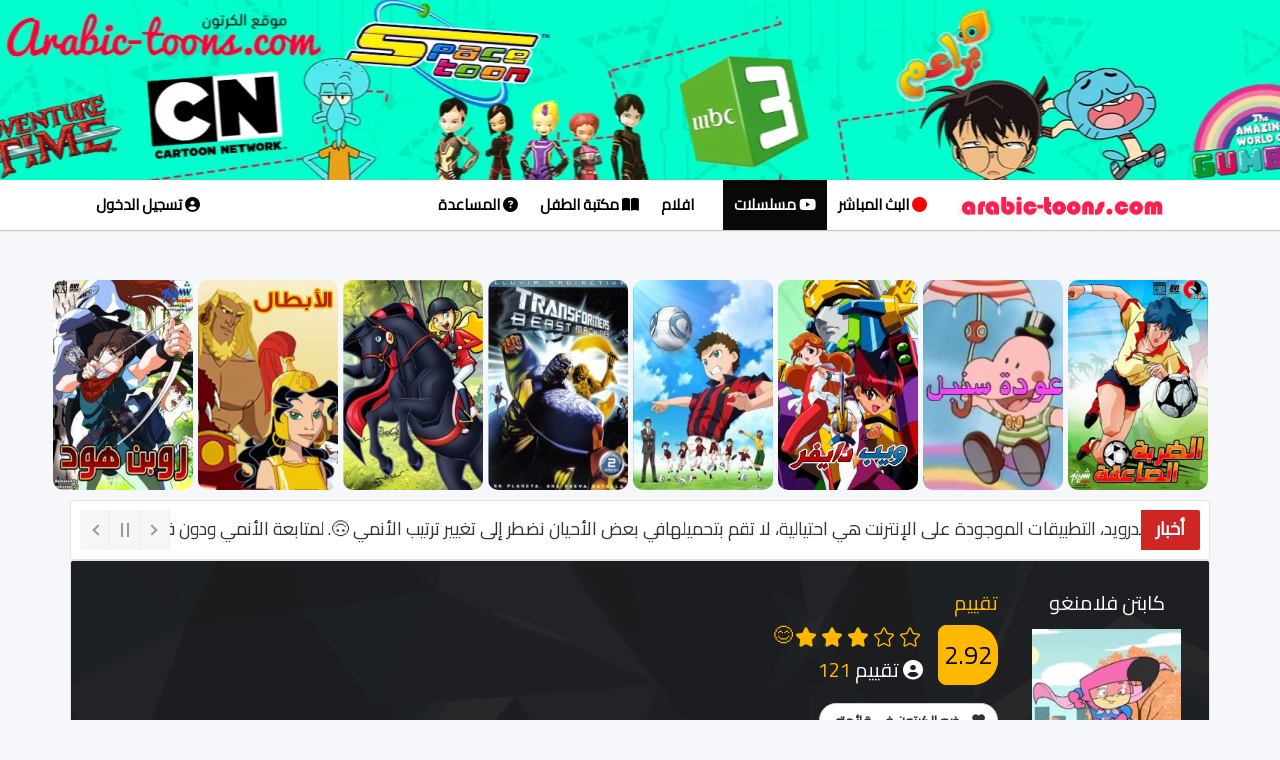

--- FILE ---
content_type: text/html
request_url: https://www.arabic-toons.com/captain-flamingo-1433463052-11819.html
body_size: 13997
content:
  
<!DOCTYPE html>
<html lang="ar">
<head>
<meta charset="utf-8">
  <meta name="viewport" content="width=device-width, initial-scale=1.0, shrink-to-fit=no">
        

        <!-- CSS -->
        <style>
		* {
    box-sizing: border-box;
    margin: 0;
    padding: 0;
}
html, body {
    overflow-x: hidden;
}
		/* Media query pour les écrans de moins de 1200 pixels de large */
@media (max-width: 1200px) {
    /* Cacher le texte en ajustant la taille de police et la couleur */
    .navbar-nav li a {
        font-size: 0; /* Cacher le texte en mettant la taille de police à zéro */
        color: transparent; /* Cacher la couleur du texte */
    }
    
    /* Rétablir la taille de police pour les icônes FontAwesome */
    .navbar-nav li a i {
        font-size: 2.5rem; /* Rétablir la taille de police par défaut */
    }
    
    /* Spécifier explicitement la couleur des icônes FontAwesome */
    .navbar-nav li a i {
        color: #000; /* Remplacez "votre-couleur-ici" par la couleur souhaitée */
    }
	  .navbar-nav li.selected i {
        color: white; /* Couleur de l'icône en blanc pour les éléments sélectionnés */
    }
}
/* Media query pour les écrans de moins de 768 pixels de large (version mobile) */
@media (max-width: 768px) {
    /* Rétablir les styles par défaut pour les icônes FontAwesome (version mobile) */
   .navbar-nav li a {
        font-size: initial;
        color: #000; /* Cacher la couleur du texte */
    }
}
.badge-overlay {
    position: absolute;
    top: -1px;
    right: 0px;
    background-color: #fff; /* couleur rouge semi-transparente */
    color: #000;
    padding: 2px 8px;
    font-size: 12px;
    font-weight: bold;
    border-radius: 2px;
    max-width: 90%;
    text-overflow: ellipsis;
    white-space: nowrap;
    overflow: hidden;
    z-index: 10;
}
.badge-overd {
    position: absolute;
    bottom: -3px; /* changé de top à bottom */
    right: 6px;
    background-color: var(--badge-bg, #f0f0f0); /* couleur par défaut */
    color: var(--badge-color, #000);    
    padding: 2px 8px;
    font-size: 12px;
    font-weight: bold;
    border-radius: 4px;
    max-width: 90%;
    text-overflow: ellipsis;
    white-space: nowrap;
    overflow: hidden;
    z-index: 11;

}

.badge-primary {
    --badge-bg: #007bff;
    --badge-color: #fff;
}

.badge-success {
    --badge-bg: #28a745;
    --badge-color: #fff;
}

.badge-warning {
    --badge-bg: #ffc107;
    --badge-color: #212529;
}

.badge-danger {
    --badge-bg: #dc3545;
    --badge-color: #fff;
}

.badge-info {
    --badge-bg: #17a2b8;
    --badge-color: #fff;
}

.badge-dark {
    --badge-bg: #343a40;
    --badge-color: #fff;
}

.badge-light {
    --badge-bg: #f8f9fa;
    --badge-color: #212529;
}

.badge-sky      { --badge-bg: #38bdf8; --badge-color: #fff; }
.badge-rose     { --badge-bg: #f43f5e; --badge-color: #fff; }
.badge-emerald  { --badge-bg: #10b981; --badge-color: #fff; }
.badge-amber    { --badge-bg: #f59e0b; --badge-color: #000; }
.badge-indigo   { --badge-bg: #6366f1; --badge-color: #fff; }
.badge-fuchsia  { --badge-bg: #d946ef; --badge-color: #fff; }
.badge-slate    { --badge-bg: #64748b; --badge-color: #fff; }
.badge-zinc     { --badge-bg: #71717a; --badge-color: #fff; }
.badge-lime     { --badge-bg: #84cc16; --badge-color: #000; }
		</style>
          <link rel="stylesheet" href="https://www.arabic-toons.com/assets/bootstrap/css/bootstrap.min.css">
        <link rel="stylesheet" href="https://cdnjs.cloudflare.com/ajax/libs/font-awesome/6.1.1/css/all.min.css">
        <link rel="stylesheet" href="https://www.arabic-toons.com/assets/css/style.css">
		<link rel="stylesheet" href="https://www.arabic-toons.com/assets/bootstrap/css/bootstrap-rtl.min.css">
    
  <link rel="stylesheet" type="text/css" href="https://www.arabic-toons.com/assets/bootstrap/css/jquery.floating-social-share.min.css" />
   <link rel="stylesheet" href="https://www.arabic-toons.com/assets/css/news-ticker.css">  
	
	

<META NAME="revisit-after" CONTENT="1 day">
<meta name="alexaVerifyID" content="du3gRIg13HDMVHjfwOW-2gwvMKw" />
<META NAME="author" CONTENT="arabic-toons">
<META NAME="copyright" CONTENT="©arabic-toons.com">
<META NAME="Robots" CONTENT="index, follow">
<meta name="ezoic-site-verification" content="bkoi51y5Lmg4MqRP0SPEex2493OHak" />
<META NAME="keywords" CONTENT="مسلسلات كرتون مشاهدة , تحميل , arabic cartoons, download , anime , anime videos , رسوم متحركة , عدنان ولينا , جونغر , ماوكلي , الهداف , سنان , هزيم الرعد , ريمي , الكابتن ماجد , ساسوكي , ابطال الديجيتال , البوكيمون , موجاكو , ابطال الملاعب , عودة ماركو , ليدي ليدي , ليدي اوسكار , سر المقنع , ساندي بيل , سلغتيرا , ون بيس , كرتون نتورك , عناكب كرتون , كرتون سيارات , سيارات كرتون , سبيس تون , ارتينز , انمي , انميات , كرتونات , عناكب نت كرتون , كرتون مدبلج , كرتون كربي , انمي مدبلج , انمي 2016 , كرتوني , كرتون 2016">
<META NAME="dc.keywords" CONTENT="Alhaddaf, Adnan Wa Lina, Alaqzam, Alsanafer, Baseet, Emily, Heidi, Angie, Detective Conan, Tin Tin, Abtal Aldigital, Bel Wa Sabastian, Abtal AlMalaeb, Akhi Alaziz, Albatal, A7la Alayam, Abqoor, Alhoot Alabiad">
<META NAME="abstract" CONTENT="Free Arabic cartoons anime and videos ...  !">
<meta name="a.validate.01" content="a5aeada41a21d4b16d7036a140fbeb70bf1e" />
<meta name="coinzilla" content="0ce3c05c3b84be08d3727efe4f53b793" />
<meta name="monetag" content="98cd871d6cedf89ef09c71bbdcab58ba">




<meta property='og:image' content='https://www.arabic-toons.com/images/anime/cat_1433463052.jpg'/>
<meta property="og:image:width" content="200" />
<meta property="og:image:height" content="300" />
<meta property="og:description" content="قوي , فخور , وردي , انه الكابتن فلامينغو ,, سئم ان يكون طفلا في عالم الكبار, فقرر ان يصبح بطلا خارقا, انه منارة العدالة للأطفال في كل مكان , بأدواتة المبتكرة وصديقتة المخلصة اليزابيث.

راقبوا الوردي والملون كابتن فلامنغو برؤية الطائر الفلامنجو, مغامرات شيقة ومضحة تعيشونها مع المسلسل الجميل والرائع الكابتن فلامنغو."/>
<meta property="og:title" content="شاهد كرتون كابتن فلامنغو, كابتن فلامنغو الحلقة 28"/>
<meta name="twitter:title" content="شاهد كرتون كابتن فلامنغو">
<meta name="twitter:description" content="قوي , فخور , وردي , انه الكابتن فلامينغو ,, سئم ان يكون طفلا في عالم الكبار, فقرر ان يصبح بطلا خارقا, انه منارة العدالة للأطفال في كل مكان , بأدواتة المبتكرة وصديقتة المخلصة اليزابيث.

راقبوا الوردي والملون كابتن فلامنغو برؤية الطائر الفلامنجو, مغامرات شيقة ومضحة تعيشونها مع المسلسل الجميل والرائع الكابتن فلامنغو.">
<meta name="twitter:image" content="https://www.arabic-toons.com/images/anime/cat_1433463052.jpg">

<title>  كابتن فلامنغو الحلقة 28 </title>
<META NAME="description" CONTENT="قوي , فخور , وردي , انه الكابتن فلامينغو ,, سئم ان يكون طفلا في عالم الكبار, فقرر ان يصبح بطلا خارقا, انه منارة العدالة للأطفال في كل مكان , بأدواتة المبتكرة وصديقتة المخلصة اليزابيث.

راقبوا الوردي والملون كابتن فلامنغو برؤية الطائر الفلامنجو, مغامرات شيقة ومضحة تعيشونها مع المسلسل الجميل والرائع الكابتن فلامنغو.">


	<style>

.container{
   
font-family: 'Cairo', sans-serif;
   
 
}

h1{
   
font-size:20px;
color:#2c2e2f;
 
}
#custom-search-input{
    padding: 3px;
    border: solid 1px #E4E4E4;
    border-radius: 6px;
    background-color: #fff;
}

#custom-search-input input{
    border: 0;
    box-shadow: none;
}

#custom-search-input button{
    margin: 2px 0 0 0;
    background: none;
    box-shadow: none;
    border: 0;
    color: #666666;
    padding: 0 8px 0 10px;
    border-left: solid 1px #ccc;
}

#custom-search-input button:hover{
    border: 0;
    box-shadow: none;
    border-left: solid 1px #ccc;
}

#custom-search-input .glyphicon-search{
    font-size: 18px;
}
/*////////////////TOP NAV BAR////////////////*/
.top-bar{
	background-color:black;
	min-height:40px;
	padding-top:5px;
	padding-bottom: 0px;
	
}
.top-bar .nav-text {
    color: #ffffff;
    display: block;
    margin-top: 5px;
}
.top-bar .social{
	color:#FFF;
	display:inline-block;
	padding:5px;
	text-decoration: none;
}
.top-bar .tools{
	margin:0px;
	padding:0px;
	list-style-type:none;
}
.top-bar .tools li{
	list-style-type: none;
	display:inline-block;
}
.top-bar .tools li a {
    display: block;
    text-decoration: none;
    color: #fff;
    padding-left: 15px;
    padding-top: 5px;
}
.navbar-brand {
    height: 50px;
    padding: 3px 15px;
    font-size: 18px;
    line-height: 20px;
    position: absolute;
    z-index: 11;
    margin: 0 auto;
    right: 42%;
}
.navbar-inverse {
    background-color: #fff;
    border-color: #080808;
}
.navbar {
    position: relative;
    min-height: 40px;
    margin-bottom: 0px;
    border: 0px solid #000;;
    border-radius:0px;
   box-shadow: 0 1px 1px 0 rgba(0, 0, 0, 0.1), 0 1px 1px 0 rgba(0, 0, 0, 0.1);
   margin-bottom:50px;
     font-size: 15px;
	 font-weight:bold;
	 background:#fff;
}
.navbar-inverse .navbar-nav > li > a {
    color: #000;
	
}
.navbar-inverse .navbar-nav > li > a:hover {
   color: #000;
	background-color: #f1f1f1;
}
.nav > li > a {
    position: relative;
    display: block;
    padding: 15px 11px;
}

.fb-like {
    -webkit-filter: hue-rotate(120deg);
}
.section{
    background-color: #1c1e20;
    color: #fff;
    background-image: url(images/bgsection.png);
    background-position: center center;
    background-repeat: no-repeat;
    background-size: cover;
    overflow: visible;
}
@media (max-width:600px) {
  .hover-blur h2{
   font-size: 4vw;
  }
}
.gal{float: right; list-style: none; position: relative; width: 160px; margin-right: 24px;}
@media (max-width:600px) {
  div .gal{float: right; list-style: none; position: relative; width: 90px; margin-right: 10px;}
   div .hover-blur {height:150px}
}
.moviesBlocks > .movie img {
  height: 100%;
  width: 100%;
 }
 .moviesBlocks > .movie:hover i.fa-play {
  opacity: 1;
 }
 .moviesBlocks > .movie:hover .ribbon {
  opacity: 0;
 }
 .slider .movie .ribbon {
  background: #f5d949;
  color: #202634;
 }
 .movie .ribbon {
  transition: .2s all ease;
  position: absolute;
  width: 250px;
  height: 30px;
  text-align: center;
  background: #C12121;
  z-index: 10;
  transform: rotate(-35deg);
  top: 10px;
  left: -92px;
  line-height: 29px;
  font-weight: bold;
  color: white;
 }
 .moviesBlocks > .movie .fa-play {
  position: absolute;
  top: 50%;
  z-index: 1;
  color: white;
  width: 50px;
  height: 50px;
  border-radius: 50%;
  padding-left: 3px;
  right: 50%;
  margin-right: -25px;
  text-align: center;
  font-size: 21px;
  line-height: 50px;
  opacity: 0;
  transition: .2s all ease;
  margin-top: -22px;
 }
 @keyframes pulse {
  to {
    box-shadow: 0 0 0 30px transparent;
  }
 }
 @keyframes pulse {
  to {
    box-shadow: 0 0 0 30px transparent;
  }
 }
 @keyframes pulse {
  to {
    box-shadow: 0 0 0 30px transparent;
  }
 }
 @keyframes pulse {
  to {
    box-shadow: 0 0 0 35px transparent;
  }
 }
 .moviesBlocks > .movie:hover {}.moviesBlocks > .movie > a {
  display: inline-block;
  position: relative;
  height: 100%;
  width: 100%;
  overflow: hidden;
 }
 .columns .moviesBlocks .movie {
  width: 270px;
  margin-bottom: 8px;
  height: 360px;
 }
 .columns .moviesBlocks .movie:nth-child(5n+0) {
  margin-left: 0;
 }
 .moviesBlocks > .movie {
  margin-bottom: 8px;
  margin-right: 10px;
  margin-left: 10px;
  width: 160px;
  direction: rtl;
  position: relative;
  height: 234px;
  display: inline-block;

 }
 .tites
 {
 margin-top:-25px;
 }

 @media (max-width:600px) {
  .moviesBlocks > .movie {

  margin-right: 2px;
  margin-left: 2px;
  width: 100px;

  direction: rtl;
  position: relative;
  height: 120px;
  display: inline-block;


}
.movie-mb {
    margin-bottom: 20px !important;
  }

.container {
  padding-right: 0px;
  padding-left: 0px;
  margin-right: 0px;
  margin-left: 0px;
}
.nav
{
	padding-right:15px
}
.navbar-toggle
{
margin-left:20px	
}
.well-sm {
  padding: 9px;
  border-radius: 0px;
}

 }
 
 .moviesBlocks {
  position: relative;
  min-height: 200px;
  margin-bottom: -15px;
  transition: .3s all ease;
  display: inline-block;
  width: 100%;
  
  direction: rtl;
 }
 .moviesBlocks > div .title {
  position: absolute;
  bottom: 0;
  left: 0;
  width: 100%;
  height: auto;
  padding: 10px;
  background-repeat: repeat-x;
  background-position: top;
  z-index: 5;
  color: white;
  text-align: center;
  line-height: 19px;
  font-size: 14px;
 }
 .center {
  width: 400px;
  height: 100px;
  position: absolute;
  margin: auto;
  top: 0;
  bottom: 0;
  left: 0;
  right: 0;
 }
 .box {
  position: absolute;
  width: 100px;
  height: 100px;
  background-color: #333333;
  border-radius: 5px;
 }
 .modal {
  z-index: 10000;
  position: fixed;
  left: 0;
  top: 0;
  width: 100%;
  height: 100%;
  overflow: auto;
  background-color: rgb(0 0 0 / 90%);
  backdrop-filter: blur(10px);
  color:#000
}
.modal .form form fieldset label span.title {
  font-weight: 500;
  font-size: 20px;
  line-height: 25px;
  color: #000;
  padding-right:40px
}
.modal .form form fieldset label span {
  width: 100%;
  float: left;
}
.modal  .form form fieldset label span.text {
  font-size: 14px;
  color: #9a9a9a;;
  line-height: 20px;
   padding-right:40px
}
.modal  label span {
  width: 100%;
  float: left;
}
.modal  .form form fieldset label {
  width: 100%;
  float: left;
  padding: 10px 0 10px 40px;
  cursor: pointer;
  border-bottom: dotted 1px #dddd;
  line-height: 23px;
  position: relative;
}

.modal  input[type="radio"] {
  height: 20px;
  width: 20px;
  position: absolute;
  top: 20px;
  float:left
}

.modal  .form form fieldset textarea {
  width: 100%;
  min-height: 80px;
  overflow: auto;
  padding: 10px 15px;
  resize: vertical;
  border: solid 1px #ddd;
  background-color: #fbfbfb;
  font-size:20px
}
.modal  .form form fieldset input[type="email"], .modal  .form form fieldset input[type="text"] {
  width: 100%;
  border: solid 1px #ddd;
  background-color: #fbfbfb;
font-size:20px

}
.modal  .form form fieldset input[type="submit"]:hover {
  color: #fff;
}

.modal  .form form fieldset input[type="submit"] {
  border: 0;
  width: 100%;
  padding: 9px 0;
  font-weight: 500;
  font-size: 17px;
  border-radius: 3px;
  cursor: pointer;
  background-color: red;
  color: rgb(255 255 255 / 60%);
}
.modal .form h3 {
  color: #111;
  padding-bottom: 20px;
  font-size: 24px;
  font-weight: 400;
  border-bottom: solid 1px #ddd;
}
#report{
display:none;
}
#result{
	 font-size: 24px;
	 text-align:center
}
.badge-error {
   background-color: #f89406;
}

.badge-error:hover {
   background-color: #c67605;
}


iframe {
  display: block;
  max-width: 100%;
  border: none;
  overflow-x: hidden;
}

.lazy-bg {
  opacity: 0;
  transition: opacity 0.5s ease-in;
}

.lazy-bg.loaded {
  opacity: 1;
}
</style>

  <script>
  document.addEventListener("DOMContentLoaded", function () {
    const lazyBackgrounds = document.querySelectorAll(".lazy-bg");

    if ("IntersectionObserver" in window) {
      let observer = new IntersectionObserver((entries, observer) => {
        entries.forEach(entry => {
          if (entry.isIntersecting) {
            let el = entry.target;
            el.style.backgroundImage = `url('${el.dataset.bg}')`;
            el.classList.add("loaded");
            observer.unobserve(el);
          }
        });
      });

      lazyBackgrounds.forEach(bg => observer.observe(bg));
    } else {
      // Fallback for old browsers
      lazyBackgrounds.forEach(el => {
        el.style.backgroundImage = `url('${el.dataset.bg}')`;
      });
    }
  });
</script>


<!-- Google tag (gtag.js) -->
<script async src="https://www.googletagmanager.com/gtag/js?id=G-60PJC0Z5R5"></script>
<script>
  window.dataLayer = window.dataLayer || [];
  function gtag(){dataLayer.push(arguments);}
  gtag('js', new Date());

  // Configurer Google Analytics avec les paramètres de cookie appropriés
  gtag('config', 'G-60PJC0Z5R5', {
    'cookie_flags': 'SameSite=None; Secure'
  });
</script>




    </head>

	

<!--TOP-NAVBAR-END-->    


 <div style="background:#01ffcd none repeat scroll 0 0; width:100%;background-image: url('https://www.arabic-toons.com/images/htoons1.webp'); height:180px;background-repeat: no-repeat; background-position: center top; "></div>   
<nav class="navbar navbar-inverse">

  <div class="container">
    <div class="navbar-header">
        <button type="button" class="navbar-toggle" data-toggle="collapse" data-target="#myNavbar">
        <span class="icon-bar"></span>
        <span class="icon-bar"></span>
        <span class="icon-bar"></span>                        
        </button>
    </div>

 <div class="collapse navbar-collapse" id="myNavbar" style="margin-left: 0 auto;">
      	<ul class="nav navbar-nav navbar-right">

		<li><a href="https://www.arabic-toons.com" title="الصفحة الرئيسية">  <img src="images/logo.png" align="absmiddle"></a></li>
	      
	       
	        <li ><a href="https://www.arabic-toons.com/animetv.php" title="بث تلفزيوني مباشر"><i class="fa-solid fa-circle" style="color: red;"></i>
 البث المباشر</a></li>
	        <li  class="active selected" ><a href="https://www.arabic-toons.com/cartoon.php" title="مسلسلات كارتونية"><i class="fa-brands fa-youtube" aria-hidden="true"></i>
 مسلسلات</a></li>
	        <li ><a href="https://www.arabic-toons.com/movies.php" title="افلام كرتون"><i class="fa fa-film" aria-hidden="true"></i>
 افلام</a></li>
	        <li ><a href="https://www.arabic-toons.com/books.php" title="مكتبة الطفل"><i class="fa-solid fa-book-open"></i>
 مكتبة الطفل</a></li>
			<li ><a href="https://www.arabic-toons.com/contact.php" title="المساعدة"><i class="fa fa-question-circle" aria-hidden="true"></i></i>
المساعدة </a></li>


      	</ul>

      	<ul class="nav navbar-nav navbar-left">
			     <li><a href="https://profile.arabic-toons.com"  title="تسجيل الدخول"> <i class="fa-solid fa-user-circle"></i> تسجيل الدخول</a></li>
             	</ul>
    </div>
  </div>
</nav>






<div class="container" style="width:1205px">
<div class="row">
 <iframe
  name="I1"
  src="top2030.php"
  scrolling="no"
  frameborder="0"
  height="220"
  style="width: 100vw; max-width: 100%; display: block; border: none; overflow: hidden;"
  sandbox="allow-scripts allow-top-navigation"
></iframe>
</div>
</div>



 <div class="container">
 <div class="row well well-sm">

 <div class="breaking-news-ticker" id="newsTicker2">
			    	<div class="bn-label">أخبار</div>
					
			    	<div class="bn-news">
			    		<ul>
			    		
<li> ليس لدينا تطبيق أندرويد، التطبيقات الموجودة على الإنترنت هي احتيالية، لا تقم بتحميلها </li>
<li> في بعض الأحيان نضطر إلى تغيير ترتيب الأنمي 🙃. لمتابعة الأنمي ودون فقدان موقعه ، قم بالتسجيل على موقعنا باستخدام حساب جوجل الخاص بك. أضف الأنمي إلى مفضلاتك واستمر في المشاهدة دون أن تفقده 👍 </li>
			    		
						
			    		</ul>
			    	</div>
					
			    	<div class="bn-controls">
			    		<button><span class="bn-arrow bn-prev"></span></button>
			    		<button><span class="bn-action"></span></button>
			    		<button><span class="bn-arrow bn-next"></span></button>
			    	</div>
					</div>
			 </div>
	

	
	<div class="row text-center" style="display: flex; justify-content: center;">
    <div style="margin: 0;">
	<script data-cfasync="false" async type="text/javascript" src="//ap.laymanesprit.com/rIQwlRynrTpTQEQ0J/129934"></script>
<script data-cfasync="false" async type="text/javascript" src="//coggingbrocard.com/gmlSGbjn4mkAT0c/127806"></script>
	
	
 <script src="https://alwingulla.com/88/tag.min.js" data-zone="115589" async data-cfasync="false"></script> 

	    </div>
</div>

 
 
 
	
	</div>	

	 

<body dir="rtl">






  
    


        <div class="container">

		<div class="row well well-sm section">
		<div>
    <div class="col-md-2">
	<h1 style="color:#fff; line-height: 25px;" class="text-center">كابتن فلامنغو</h1>
	<a class="thumbnail fancybox" style="background-color:transparent; border:0px">
	
                    <img  alt="" src="images/anime/cat_1433463052.jpg" />
                  
                </a>
					    <style>
        .audio-container {
            display: flex;
            align-items: center;
            justify-content: center;
            gap: 5px; /* Espacement réduit */
            margin-top: -10px;
        }

        #audioPlayer {
            width: 150px; /* Taille ajustée */
        }

        .download-button {
            display: flex;
            align-items: center;
            justify-content: center;
            width: 24px;
            height: 24px;
            text-decoration: none;
        }

        .download-button i {
            font-size: 16px;
            color: #fff;
            transition: color 0.3s ease;
        }

        .download-button:hover i {
            color: #0056b3;
        }
    </style>

    <!-- Icône FontAwesome -->
    <link rel="stylesheet" href="https://cdnjs.cloudflare.com/ajax/libs/font-awesome/6.4.2/css/all.min.css">
<p dir="rtl" style="text-align: center;">شارة البداية</p>
    <div class="audio-container">
        <audio id="audioPlayer" controls>
            <source src="audio/1433463052.mp3" type="audio/mpeg">
        </audio>

     
        <a id="downloadAudio" class="download-button" href="audio/1433463052.mp3" download="كابتن فلامنغو.mp3">
            <i class="fas fa-download"></i>
        </a>
    </div>

    <script>
        document.addEventListener('DOMContentLoaded', function () {
            const audioPlayer = document.getElementById('audioPlayer');
            const downloadButton = document.getElementById('downloadAudio');

           
            audioPlayer.addEventListener('play', () => {
                gtag('event', 'play_audio', {
                    'event_category': 'Audio',
                    'event_label': audioPlayer.currentSrc,
                    'value': Math.round(audioPlayer.duration)
                });
            });

        
            downloadButton.addEventListener('click', () => {
                gtag('event', 'download_audio', {
                    'event_category': 'audio_download',
                    'event_label': downloadButton.href
                });
            });
        });
    </script>


				
				</div>
			
     <div class="col-md-10 text-right" style="font-size:20px; text-align: justify;">
	<h1 style="color:#FFB800; line-height: 25px;">تقييم</h1>
	<script src="https://code.jquery.com/jquery-3.3.1.slim.min.js" integrity="sha384-q8i/X+965DzO0rT7abK41JStQIAqVgRVzpbzo5smXKp4YfRvH+8abtTE1Pi6jizo" crossorigin="anonymous"></script>
	<link rel="stylesheet" href="fxss-rate/rate.css">
    <script src="fxss-rate/rate.js"></script>
	


<div>
<div>
<div style="display:inline-block;overflow: hidden;   border-radius: 25px; padding-left:10px; margin-bottom:10px">
	<div style="float:left"><div id="rateBox"></div>
   <i class="fas fa-user-circle"></i> تقييم <span  id="cnt" style="color:#FFB800;">121</span>  
   </div><div style="float:right; padding-left:15px;">
  <span id="score" style="
      display: flex; 
      align-items: center; 
      justify-content: center; 
      color:#000; 
      font-size:25px; 
      border:1px solid #FFB800; 
      background:#FFB800; 
      width:60px; 
      height:60px; 
      border-radius:8px;
    ">
    2.92  </span>
</div>
   </div>
</div>
 
	
<style>
.btn-glyphicon {
    padding:8px;
    background:#ffffff;
    margin-right:4px;
	
}
.icon-btn {
    padding: 0px 0px 3px 10px;
    border-radius:50px;
}
#removeFavourite {
  display: none;
}


</style>			
					<a class="btn icon-btn btn-default" style="font-weight: bold;" id="addFavourite" data-item-id="1433463052" data-item-Title="كابتن فلامنغو">
<span class="glyphicon btn-glyphicon glyphicon-heart  text-default" style="background-color: transparent;"></span>
ضع الكرتون في قائمتي
</a>
<a class="btn icon-btn btn-default" style="font-weight: bold;" id="removeFavourite" data-item-id="1433463052" data-item-Title="كابتن فلامنغو">
<span class="glyphicon btn-glyphicon glyphicon-trash  text-default" style="background-color: transparent;"></span>
احذف الكرتون من قائمتي
</a>
 

<div style="font-size:15px; display:none">
  <div style=" overflow: hidden;  vertical-align: top; width:250px;">
 
   <div class="pull-left">
					<div class="pull-left" style="line-height:1;">
						<div style="margin-right:10px"><span><svg class="icon" style="font-size:15px; color:#FFB800" aria-hidden="true"><use xlink:href="#icon-stars-10"></use></svg></span><span> 5 </span></div>
					</div>
					<div class="pull-left" style="width:180px;">
						<div class="progress" style="height:5px; margin:8px 0;">
						  <div class="progress-bar progress-bar-warning" id="pr5" role="progressbar" aria-valuenow="5" aria-valuemin="0" aria-valuemax="5" style="width: %">
						  </div>
						</div>
					</div>
					<div class="pull-left" style="margin-left:10px; line-height:1;"><span id="prn5">  </span></div>
   </div>
   <div class="pull-left">
					<div class="pull-left" style="line-height:1;">
						<div style="margin-right:10px"><span><svg class="icon" style="font-size:15px; color:#FFB800" aria-hidden="true"><use xlink:href="#icon-stars-10"></use></svg></span><span> 4 </span></div>
					</div>
					<div class="pull-left" style="width:180px;">
						<div class="progress" style="height:5px; margin:8px 0;">
						  <div class="progress-bar progress-bar-warning" id="pr4" role="progressbar" aria-valuenow="5" aria-valuemin="0" aria-valuemax="5" style="width: %">
						  </div>
						</div>
					</div>
					<div class="pull-left" style="margin-left:10px; line-height:1;"><span id="prn4">  </span></div>
   </div>
   <div class="pull-left">
					<div class="pull-left" style="line-height:1;">
						<div style="margin-right:10px"><span><svg class="icon" style="font-size:15px; color:#FFB800" aria-hidden="true"><use xlink:href="#icon-stars-10"></use></svg></span><span> 3 </span></div>
					</div>
					<div class="pull-left" style="width:180px;">
						<div class="progress" style="height:5px; margin:8px 0;">
						  <div class="progress-bar progress-bar-warning" id="pr3" role="progressbar" aria-valuenow="5" aria-valuemin="0" aria-valuemax="5" style="width: %">
						  </div>
						</div>
					</div>
					<div class="pull-left" style="margin-left:10px; line-height:1;"><span id="prn3">  </span></div>
   </div>
   <div class="pull-left">
					<div class="pull-left" style="line-height:1;">
						<div style="margin-right:10px"><span><svg class="icon" style="font-size:15px; color:#FFB800" aria-hidden="true"><use xlink:href="#icon-stars-10"></use></svg></span><span> 2 </span></div>
					</div>
					<div class="pull-left" style="width:180px;">
						<div class="progress" style="height:5px; margin:8px 0;">
						  <div class="progress-bar progress-bar-warning" id="pr2" role="progressbar" aria-valuenow="5" aria-valuemin="0" aria-valuemax="5" style="width: %">
						  </div>
						</div>
					</div>
					<div class="pull-left" style="margin-left:10px; line-height:1;"><span id="prn2">  </span></div>
   </div>
   <div class="pull-left">
					<div class="pull-left" style="line-height:1;">
						<div style="margin-right:10px"><span><svg class="icon" style="font-size:15px; color:#FFB800" aria-hidden="true"><use xlink:href="#icon-stars-10"></use></svg></span><span> 1 </span></div>
					</div>
					<div class="pull-left" style="width:180px;">
						<div class="progress" style="height:5px; margin:8px 0;">
						  <div class="progress-bar progress-bar-warning" id="pr1" role="progressbar" aria-valuenow="5" aria-valuemin="0" aria-valuemax="5" style="width: %">
						  </div>
						</div>
					</div>
					<div class="pull-left" style="margin-left:10px; line-height:1;"><span id="prn1">  </span></div>
   </div>
				

   
 </div>
								</div>
								</div>

   
   
        <script>
                $("#rateBox").rate({
                    length: 5,
                    value: 2.9,
                    readonly: false,
                    size: '20px',
                    selectClass: 'fxss_rate_select',
                    incompleteClass: 'fxss_rate_no_all_select',
                    customClass: 'custom_class',
                    callback: function(object){
					$.ajax({
  type: 'GET',
  url: "https://www.arabic-toons.com/rate.php?id=1433463052&rate="+object.index, success: function(result){
     
	  var response = result.split(",");
		 $("#score").html(response[0]);
         $("#cnt").html(response[1]);
		 $("#prn5").html(response[2]);
		 $("#prn4").html(response[3]);
		 $("#prn3").html(response[4]);
		 $("#prn2").html(response[5]);
		 $("#prn1").html(response[6]);
		 $('#pr5').css('width', response[7]);
		 $('#pr4').css('width', response[8]);
		 $('#pr3').css('width', response[9]);
		 $('#pr2').css('width', response[10]);
		 $('#pr1').css('width', response[11]);
	  
    }});
                       
                    }
                });
        $("#addFavourite").on("click", function() {
 
 
  
  $.ajax({
  type: 'GET',
  url: "https://www.arabic-toons.com/1433463052-safav.html", success: function(result){

if(result == 'login')
	  {
		 if (result == 'login') {
  $('#loginModal .modal-body').html(
    '<div class="alert alert-warning p-4 text-center" role="alert" style="background-color:#fff; color:#333; border-left:5px solid #f0ad4e;">' +
      '<h4 class="alert-heading mb-3" style="font-weight:bold; font-size:2rem;">' +
        '🔒 تسجيل الدخول مطلوب' +
      '</h4>' +
      '<p style="font-size:1.5rem;">' +
        'لإضافة الكرتون إلى المفضلة، يرجى تسجيل الدخول باستخدام حسابك على Google.' +
      '</p>' +
      '<div class="mt-4">' +
        '<a href="https://profile.arabic-toons.com/" class="btn btn-danger btn-lg">' +
          '<i class="fab fa-google"></i> تسجيل الدخول بحساب Google' +
        '</a>' +
      '</div>' +
    '</div>'
  );
}
		$('#loginModal').modal('show');
	  }
	  if(result == 1)
	  {
  $("#addFavourite").hide();
  $("#removeFavourite").show();
  var itemId = $("#addFavourite").data("item-id");
  var itemTitle = $("#addFavourite").data("item-Title");
	
	$('#loginModal .modal-body').html(
  '<div class="alert alert-success text-center p-4" role="alert" style="background-color:#e9f9f0; color:#155724; border-left: 5px solid #28a745;">' +
    '<div style="font-size: 2rem; margin-bottom: 10px;">' +
      '<i class="fas fa-check-circle"></i>' +
    '</div>' +
    '<div style="font-size: 2rem; font-weight: bold;">' +
      'تمت إضافة <span style="color:#28a745;">' + itemTitle + '</span> إلى قائمة المفضلة لديك' +
    '</div>' +
  '</div>'
);

	 $('#loginModal').modal('show');
	  }
	   
	  }});
});

$("#removeFavourite").on("click", function() {
$.ajax({
  type: 'GET',
  url: "https://www.arabic-toons.com/1433463052-srfav.html", success: function(result){	
  $("#addFavourite").show();
  $("#removeFavourite").hide();
  var itemTitle = $("#addFavourite").data("item-Title");
  var itemId = $("#addFavourite").data("item-id");

	$('#loginModal .modal-body').html(
  '<div class="alert alert-danger text-center p-4" role="alert" style="background-color:#fbeaea; color:#721c24; border-left: 5px solid #dc3545;">' +
    '<div style="font-size: 2rem; margin-bottom: 10px;">' +
      '<i class="fas fa-times-circle"></i>' +
    '</div>' +
    '<div style="font-size: 2rem; font-weight: bold;">' +
      'تمت إزالة <span style="color:#dc3545;">' + itemTitle + '</span> من قائمة المفضلة الخاصة بك' +
    '</div>' +
  '</div>'
);

	 $('#loginModal').modal('show');
   }});
  
});	
            </script>
		
			
<div class="modal fade" id="loginModal" tabindex="-1" aria-labelledby="loginModalLabel" aria-hidden="true">
  <div class="modal-dialog">
    <div class="modal-content" style="padding: 0; background-color:transparent">

      <div class="modal-body" style="padding: 0;">
        الرجاء تسجيل الدخول.    <a href="https://profile.arabic-toons.com/" class="btn btn-primary">تسجيل الدخول</a>
      </div>
   
    </div>
  </div>
</div>
                               
                             
        <div class="text-right" >                
	
	<h1 style="color:#FFB800; line-height: 25px;">قصة الكرتون / الأنمي</h1>
	 <div class="text-right" style="font-size:20px; text-align: justify; height: 100%;
    max-height: 150px;
    overflow: auto;">     
قوي ,  فخور ,  وردي ,  انه الكابتن فلامينغو , ,  سئم ان يكون طفلا في عالم الكبار,  فقرر ان يصبح بطلا خارقا,  انه منارة العدالة للأطفال في كل مكان ,  بأدواتة المبتكرة وصديقتة المخلصة اليزابيث.<br />راقبوا الوردي والملون كابتن فلامنغو برؤية الطائر الفلامنجو,  مغامرات شيقة ومضحة تعيشونها مع المسلسل الجميل والرائع الكابتن فلامنغو.	</div>
	</div>
	
	</div>
	
	
	
	
	
	
	
  </div>
  
	</div> <!-- row / end -->
	  <div class="row well well-sm text-center" style="font-weight: bold; background-color: #f89406;; color: white;">
 إذا لم يعمل الفيديو، انقر على 'الإبلاغ عن خطأ' وصف المشكلة بالتفصيل لكي نتمكن من مساعدتكم
	</div>
	<div id="sets" class="row well well-sm" style="margin-top:10px; padding:0px">
	<h1 style="padding:15px">مشاهدة كابتن فلامنغو الحلقة 28  <a class="badge badge-danger badge-sm badge-error" href="#" data-toggle="modal" data-target="#modalLoginForm">الإبلاغ عن خطأ</a></h1>
		<div class='list-group gallery'>
		
            <div>
               
			   <link href="https://www.arabic-toons.com/jsp/video-js.css" rel="stylesheet">
<script src="https://www.arabic-toons.com/jsp/video.js"></script>
<script src="https://www.arabic-toons.com/jsp/videojs-landscape-fullscreen.min.js"></script>
<link href="https://www.arabic-toons.com/jsp/videojs-seek-buttons.css" rel="stylesheet">
<script src="https://www.arabic-toons.com/jsp/videojs-seek-buttons.min.js"></script>
<style>
    /* Masquer le message d'erreur par défaut de Video.js */
    .vjs-error-display {
        display: none !important;
    }
	.vjs-blurred-poster .vjs-poster {
  background-image: url('images/anime/mqdefault_13077.jpg') !important;
  background-size: cover !important;
  background-position: center !important;
  filter: blur(5px);
  transform: scale(1); /* pour couvrir les bords du flou */
}
	.video-js .vjs-overlay  {
  position: absolute !important;
  z-index: 9999;
  bottom: 10% !important;  /* ou top: 20px; */
  left: 50%;
  transform: translateX(-50%);
  text-align: center;
}
#loading-message {
  position: absolute;
  top: 50%;
  left: 50%;
  transform: translate(-50%, -50px);
 background: rgba(0, 0, 0, 0.7);
  padding: 10px;
  color: white;
  border-radius: 10px;
  font-family: 'Cairo', sans-serif;
  font-size: 16px;
  text-align: center;
  width: 200px;
  z-index: 1000;
  display: none;
  pointer-events: none; /* Ne gêne pas les clics */
}
.anim-bounce {
  display: inline-block;
  animation: bounce 1s infinite;
  font-size: 1.6em;
}
@keyframes bounce {
  0%, 100% { transform: translateY(0); }
  50% { transform: translateY(-10px); }
}

.anim-blink {
  display: inline-block;
  animation: blink 1.5s infinite;
  font-size: 1.6em;
}
@keyframes blink {
  0%, 100% { opacity: 1; }
  50% { opacity: 0.3; }
}

.anim-spin-slow {
  display: inline-block;
  animation: spin 3s linear infinite;
  font-size: 1.6em;
}
@keyframes spin {
  0% { transform: rotate(0deg); }
  100% { transform: rotate(360deg); }
}
</style>

<div class="row">
    <div style="margin-bottom:15px; position: relative;">
        <!-- Vidéo -->
  


    


		 
 	
 
 <video id="my_video_1" poster="images/anime/cat_1433463052.jpg" width="100%" class="video-js vjs-fluid vjs-default-skin" controls preload="auto"></video>

 <!-- Message d'erreur -->
        <div id="error-message" style="width: 90%; padding:10px; border:2px solid #fff; display: none; position: absolute; top: 50%; left: 50%; transform: translate(-50%, -50%); color: white; font-weight: bold; font-size: 25px; text-align: center; background-color:#000">
    حدثت مشكلة في تشغيل الفيديو. استخدم متصفحاً آخر أو اضغط على الإبلاغ عن خطأ.</div>
<div id="loading-message"></div>
           <script>
let yB0hQ;

// Génération dynamique du lien HLS
(function () {
    const x9zFqV3 = {
        jC1kO: "https",
        hF3nV: "stream.foupix.com",
        iA5pX: "animeios/1433463052/captain_flamingo_28.mp4/index.m3u8",
        tN4qY: "tkn=76684648e93cde6ef2bf8458d88d0c80&tms=1769808633&ua=d1e30bddc3658627f9fa85af6f6eb401&ips=a5b4a20b49c459b2c14a9080770d59a1"
    };

    yB0hQ = `${x9zFqV3.jC1kO}://${x9zFqV3.hF3nV}/${x9zFqV3.iA5pX}?${x9zFqV3.tN4qY}`;
})();

// Détection du support HLS natif
function isNativeHLSSupported(video) {
    return !!video.canPlayType && video.canPlayType('application/vnd.apple.mpegurl') === 'probably';
}

const player = videojs('my_video_1');
const video = document.getElementById('my_video_1');
let playEventTriggered = false;

// Marquage du démarrage de lecture (1 seule fois)
function triggerPlayHtml() {
    if (playEventTriggered) return;
    playEventTriggered = true;

    }

// Gestion de l'événement de lecture
player.on('play', function () {
    triggerPlayHtml();
    console.log("play");
});

// Lecture native ou via Video.js
if (isNativeHLSSupported(video)) {
    video.src = yB0hQ;
    video.addEventListener('loadedmetadata', function () {
        console.log("native play not triggered");
    });
} else {
    player.src({ type: 'application/x-mpegURL', src: yB0hQ });
    // Supprimez l'appel à player.play() pour désactiver autoplay
    player.ready(function () {
        console.log("videojs play not triggered");
    });
}
player.seekButtons({
        forward: 10,
        back: 10
    });
// Gestion d'erreur globale
player.on('error', function () {
    const errorMessage = document.getElementById('error-message');
    if (errorMessage) {
        errorMessage.style.display = 'block';
    }
});
let initialTimeout = null;
let upgradeTimeout = null;
let longWaitTimeout = null;
let totalTimeout = null;

player.on('waiting', function () {
  console.log('Player is waiting');

  const msgEl = document.getElementById('loading-message');

const loadingMessages = [
  { text: 'جاري التحميل... يرجى الانتظار قليلاً', icon: '<span class="anim-spin-slow">🕓</span>' },
  { text: 'يتم تجهيز الفيديو حالياً... الرجاء الانتظار', icon: '<span class="anim-bounce">🐈‍⬛</span>' },
];

const longWaitMessages = [
  { text: 'هناك عدد كبير من المتصلين، الرجاء التحلي بالصبر!', icon: '<span class="anim-blink">🍿</span>' },
  { text: 'الانتظار قد يطول قليلاً، شكراً لصبرك!', icon: '<span class="anim-bounce">🫏</span>' },
  { text: 'نحن نعمل بأقصى سرعة، شكراً لتفهمك!', icon: '<span class="anim-spin-slow">🦄</span>' },
];




  let step = 0;

  function showNextLoadingMessage() {
    if (step < loadingMessages.length) {
      const msg = loadingMessages[step];
      msgEl.style.background = '#000';
      msgEl.innerHTML = `${msg.icon} ${msg.text}`;
      msgEl.style.display = 'block';
      step++;
      upgradeTimeout = setTimeout(showNextLoadingMessage, 4000);
    } else {
      showLongWaitMessage(0);
    }
  }

  function showLongWaitMessage(index) {
    if (index >= longWaitMessages.length) index = 0;
    const msg = longWaitMessages[index];
    msgEl.style.background = '#000';
    msgEl.innerHTML = `${msg.icon} ${msg.text}`;
    msgEl.style.display = 'block';
    longWaitTimeout = setTimeout(() => showLongWaitMessage(index + 1), 5000);
  }

  // Affiche premier message après 0.5s
  initialTimeout = setTimeout(() => {
    showNextLoadingMessage();
  }, 0);

  // Timeout global pour cacher le message au bout de 60s
  totalTimeout = setTimeout(() => {
    clearLoadingMessage();
  }, 60000);
});

function clearLoadingMessage() {
  clearTimeout(initialTimeout);
  clearTimeout(upgradeTimeout);
  clearTimeout(longWaitTimeout);
  clearTimeout(totalTimeout);

  const msgEl = document.getElementById('loading-message');
  if (msgEl) {
    msgEl.style.display = 'none';
  }
}

player.on('playing', clearLoadingMessage);
player.on('error', clearLoadingMessage);
player.on('pause', clearLoadingMessage); // facultatif
</script>


    </div>
</div>




			<script>
$(document).ready(function(){
    $('input[type="radio"]').click(function(){
        $('#report').show();
    });
	
	$("form").on("submit", function(event){
        event.preventDefault();
 
        var formValues= $(this).serialize();
 
        $.post("form_report.php", formValues, function(data){
            // Display the returned data in browser
            $("#result").html(data);
			$("#report-form").hide();
        });
    });
});
</script>	


  
  
  <div class="modal fade" id="modalLoginForm" tabindex="-1" aria-hidden="true">
  <div class="modal-dialog modal-dialog-centered">
    <div class="modal-content" style="background: transparent; border: none; box-shadow: none;">
      <div class="modal-body p-0" style="background: transparent;">
        <div class="alert alert-warning p-4 text-center" role="alert" style="background-color:#fff; color:#333; border-left:5px solid #f0ad4e;">
          <p style="font-size:2rem;">
            يرجى تسجيل الدخول للإبلاغ عن خطأ في الفيديو.
          </p>
          <div class="mt-4">
            <a href="https://profile.arabic-toons.com/" class="btn btn-danger btn-lg">
              <i class="fab fa-google"></i> تسجيل الدخول بحساب Google
            </a>
          </div>
        </div>
      </div>
    </div>
  </div>
</div>

  
  


			
			   
            </div> <!-- col-6 / end -->

		 </div> <!-- list-group / end -->
	</div> <!-- row / end -->
	
<div class="row well well-sm" style="margin-top:10px;">
	<h1>قائمة الحلقات</h1>
		<div class='moviesBlocks text-center' style="margin-bottom:40px">
		<style>
		@media (max-width:600px) {
  .hover-blur h2{
   font-size: 5vw;
  }
  .movie{
  height:100px;
  }
}
	
	.fa-film {
  color: white; /* Définit la couleur de l'icône en blanc */
}
	</style>
	
		
			<div class="movie lazy-bg" style="height:100px; " data-bg="[data-uri]">
			 <div class='hover-blur'>
                <a title="كابتن فلامنغو" class="thumbnail fancybox" "  href="captain-flamingo-1433463052-11792.html#sets">
				<div class="badge-overd  badge-light ">
               الحلقة 1            </div>
                    <img class="img-responsive" alt="كابتن فلامنغو" src="images/anime/mqdefault_13050.jpg" />
					 <h2 style="padding:20% 0"><span class="text-white">1<br><i class="fa-solid fa-play"></i> </span></h2>
                    <div class='text-center '>
                             <strong class='text-muted'  	><b></b></strong>
						
												
                    </div> <!-- text-center / end -->
                </a>
				</div>
            </div> <!-- col-6 / end -->
		
			<div class="movie lazy-bg" style="height:100px; " data-bg="[data-uri]">
			 <div class='hover-blur'>
                <a title="كابتن فلامنغو" class="thumbnail fancybox" "  href="captain-flamingo-1433463052-11793.html#sets">
				<div class="badge-overd  badge-light ">
               الحلقة 2            </div>
                    <img class="img-responsive" alt="كابتن فلامنغو" src="images/anime/mqdefault_13051.jpg" />
					 <h2 style="padding:20% 0"><span class="text-white">2<br><i class="fa-solid fa-play"></i> </span></h2>
                    <div class='text-center '>
                             <strong class='text-muted'  	><b></b></strong>
						
												
                    </div> <!-- text-center / end -->
                </a>
				</div>
            </div> <!-- col-6 / end -->
		
			<div class="movie lazy-bg" style="height:100px; " data-bg="[data-uri]">
			 <div class='hover-blur'>
                <a title="كابتن فلامنغو" class="thumbnail fancybox" "  href="captain-flamingo-1433463052-11794.html#sets">
				<div class="badge-overd  badge-light ">
               الحلقة 3            </div>
                    <img class="img-responsive" alt="كابتن فلامنغو" src="images/anime/mqdefault_13052.jpg" />
					 <h2 style="padding:20% 0"><span class="text-white">3<br><i class="fa-solid fa-play"></i> </span></h2>
                    <div class='text-center '>
                             <strong class='text-muted'  	><b></b></strong>
						
												
                    </div> <!-- text-center / end -->
                </a>
				</div>
            </div> <!-- col-6 / end -->
		
			<div class="movie lazy-bg" style="height:100px; " data-bg="[data-uri]">
			 <div class='hover-blur'>
                <a title="كابتن فلامنغو" class="thumbnail fancybox" "  href="captain-flamingo-1433463052-11795.html#sets">
				<div class="badge-overd  badge-light ">
               الحلقة 4            </div>
                    <img class="img-responsive" alt="كابتن فلامنغو" src="images/anime/mqdefault_13053.jpg" />
					 <h2 style="padding:20% 0"><span class="text-white">4<br><i class="fa-solid fa-play"></i> </span></h2>
                    <div class='text-center '>
                             <strong class='text-muted'  	><b></b></strong>
						
												
                    </div> <!-- text-center / end -->
                </a>
				</div>
            </div> <!-- col-6 / end -->
		
			<div class="movie lazy-bg" style="height:100px; " data-bg="[data-uri]">
			 <div class='hover-blur'>
                <a title="كابتن فلامنغو" class="thumbnail fancybox" "  href="captain-flamingo-1433463052-11796.html#sets">
				<div class="badge-overd  badge-light ">
               الحلقة 5            </div>
                    <img class="img-responsive" alt="كابتن فلامنغو" src="images/anime/mqdefault_13054.jpg" />
					 <h2 style="padding:20% 0"><span class="text-white">5<br><i class="fa-solid fa-play"></i> </span></h2>
                    <div class='text-center '>
                             <strong class='text-muted'  	><b></b></strong>
						
												
                    </div> <!-- text-center / end -->
                </a>
				</div>
            </div> <!-- col-6 / end -->
		
			<div class="movie lazy-bg" style="height:100px; " data-bg="[data-uri]">
			 <div class='hover-blur'>
                <a title="كابتن فلامنغو" class="thumbnail fancybox" "  href="captain-flamingo-1433463052-11797.html#sets">
				<div class="badge-overd  badge-light ">
               الحلقة 6            </div>
                    <img class="img-responsive" alt="كابتن فلامنغو" src="images/anime/mqdefault_13055.jpg" />
					 <h2 style="padding:20% 0"><span class="text-white">6<br><i class="fa-solid fa-play"></i> </span></h2>
                    <div class='text-center '>
                             <strong class='text-muted'  	><b></b></strong>
						
												
                    </div> <!-- text-center / end -->
                </a>
				</div>
            </div> <!-- col-6 / end -->
		
			<div class="movie lazy-bg" style="height:100px; " data-bg="[data-uri]">
			 <div class='hover-blur'>
                <a title="كابتن فلامنغو" class="thumbnail fancybox" "  href="captain-flamingo-1433463052-11798.html#sets">
				<div class="badge-overd  badge-light ">
               الحلقة 7            </div>
                    <img class="img-responsive" alt="كابتن فلامنغو" src="images/anime/mqdefault_13056.jpg" />
					 <h2 style="padding:20% 0"><span class="text-white">7<br><i class="fa-solid fa-play"></i> </span></h2>
                    <div class='text-center '>
                             <strong class='text-muted'  	><b></b></strong>
						
												
                    </div> <!-- text-center / end -->
                </a>
				</div>
            </div> <!-- col-6 / end -->
		
			<div class="movie lazy-bg" style="height:100px; " data-bg="[data-uri]">
			 <div class='hover-blur'>
                <a title="كابتن فلامنغو" class="thumbnail fancybox" "  href="captain-flamingo-1433463052-11799.html#sets">
				<div class="badge-overd  badge-light ">
               الحلقة 8            </div>
                    <img class="img-responsive" alt="كابتن فلامنغو" src="images/anime/mqdefault_13057.jpg" />
					 <h2 style="padding:20% 0"><span class="text-white">8<br><i class="fa-solid fa-play"></i> </span></h2>
                    <div class='text-center '>
                             <strong class='text-muted'  	><b></b></strong>
						
												
                    </div> <!-- text-center / end -->
                </a>
				</div>
            </div> <!-- col-6 / end -->
		
			<div class="movie lazy-bg" style="height:100px; " data-bg="[data-uri]">
			 <div class='hover-blur'>
                <a title="كابتن فلامنغو" class="thumbnail fancybox" "  href="captain-flamingo-1433463052-11800.html#sets">
				<div class="badge-overd  badge-light ">
               الحلقة 9            </div>
                    <img class="img-responsive" alt="كابتن فلامنغو" src="images/anime/mqdefault_13058.jpg" />
					 <h2 style="padding:20% 0"><span class="text-white">9<br><i class="fa-solid fa-play"></i> </span></h2>
                    <div class='text-center '>
                             <strong class='text-muted'  	><b></b></strong>
						
												
                    </div> <!-- text-center / end -->
                </a>
				</div>
            </div> <!-- col-6 / end -->
		
			<div class="movie lazy-bg" style="height:100px; " data-bg="[data-uri]">
			 <div class='hover-blur'>
                <a title="كابتن فلامنغو" class="thumbnail fancybox" "  href="captain-flamingo-1433463052-11801.html#sets">
				<div class="badge-overd  badge-light ">
               الحلقة 10            </div>
                    <img class="img-responsive" alt="كابتن فلامنغو" src="images/anime/mqdefault_13059.jpg" />
					 <h2 style="padding:20% 0"><span class="text-white">10<br><i class="fa-solid fa-play"></i> </span></h2>
                    <div class='text-center '>
                             <strong class='text-muted'  	><b></b></strong>
						
												
                    </div> <!-- text-center / end -->
                </a>
				</div>
            </div> <!-- col-6 / end -->
		
			<div class="movie lazy-bg" style="height:100px; " data-bg="[data-uri]">
			 <div class='hover-blur'>
                <a title="كابتن فلامنغو" class="thumbnail fancybox" "  href="captain-flamingo-1433463052-11802.html#sets">
				<div class="badge-overd  badge-light ">
               الحلقة 11            </div>
                    <img class="img-responsive" alt="كابتن فلامنغو" src="images/anime/mqdefault_13060.jpg" />
					 <h2 style="padding:20% 0"><span class="text-white">11<br><i class="fa-solid fa-play"></i> </span></h2>
                    <div class='text-center '>
                             <strong class='text-muted'  	><b></b></strong>
						
												
                    </div> <!-- text-center / end -->
                </a>
				</div>
            </div> <!-- col-6 / end -->
		
			<div class="movie lazy-bg" style="height:100px; " data-bg="[data-uri]">
			 <div class='hover-blur'>
                <a title="كابتن فلامنغو" class="thumbnail fancybox" "  href="captain-flamingo-1433463052-11803.html#sets">
				<div class="badge-overd  badge-light ">
               الحلقة 12            </div>
                    <img class="img-responsive" alt="كابتن فلامنغو" src="images/anime/mqdefault_13061.jpg" />
					 <h2 style="padding:20% 0"><span class="text-white">12<br><i class="fa-solid fa-play"></i> </span></h2>
                    <div class='text-center '>
                             <strong class='text-muted'  	><b></b></strong>
						
												
                    </div> <!-- text-center / end -->
                </a>
				</div>
            </div> <!-- col-6 / end -->
		
			<div class="movie lazy-bg" style="height:100px; " data-bg="[data-uri]">
			 <div class='hover-blur'>
                <a title="كابتن فلامنغو" class="thumbnail fancybox" "  href="captain-flamingo-1433463052-11804.html#sets">
				<div class="badge-overd  badge-light ">
               الحلقة 13            </div>
                    <img class="img-responsive" alt="كابتن فلامنغو" src="images/anime/mqdefault_13062.jpg" />
					 <h2 style="padding:20% 0"><span class="text-white">13<br><i class="fa-solid fa-play"></i> </span></h2>
                    <div class='text-center '>
                             <strong class='text-muted'  	><b></b></strong>
						
												
                    </div> <!-- text-center / end -->
                </a>
				</div>
            </div> <!-- col-6 / end -->
		
			<div class="movie lazy-bg" style="height:100px; " data-bg="[data-uri]">
			 <div class='hover-blur'>
                <a title="كابتن فلامنغو" class="thumbnail fancybox" "  href="captain-flamingo-1433463052-11805.html#sets">
				<div class="badge-overd  badge-light ">
               الحلقة 14            </div>
                    <img class="img-responsive" alt="كابتن فلامنغو" src="images/anime/mqdefault_13063.jpg" />
					 <h2 style="padding:20% 0"><span class="text-white">14<br><i class="fa-solid fa-play"></i> </span></h2>
                    <div class='text-center '>
                             <strong class='text-muted'  	><b></b></strong>
						
												
                    </div> <!-- text-center / end -->
                </a>
				</div>
            </div> <!-- col-6 / end -->
		
			<div class="movie lazy-bg" style="height:100px; " data-bg="[data-uri]">
			 <div class='hover-blur'>
                <a title="كابتن فلامنغو" class="thumbnail fancybox" "  href="captain-flamingo-1433463052-11806.html#sets">
				<div class="badge-overd  badge-light ">
               الحلقة 15            </div>
                    <img class="img-responsive" alt="كابتن فلامنغو" src="images/anime/mqdefault_13064.jpg" />
					 <h2 style="padding:20% 0"><span class="text-white">15<br><i class="fa-solid fa-play"></i> </span></h2>
                    <div class='text-center '>
                             <strong class='text-muted'  	><b></b></strong>
						
												
                    </div> <!-- text-center / end -->
                </a>
				</div>
            </div> <!-- col-6 / end -->
		
			<div class="movie lazy-bg" style="height:100px; " data-bg="[data-uri]">
			 <div class='hover-blur'>
                <a title="كابتن فلامنغو" class="thumbnail fancybox" "  href="captain-flamingo-1433463052-11807.html#sets">
				<div class="badge-overd  badge-light ">
               الحلقة 16            </div>
                    <img class="img-responsive" alt="كابتن فلامنغو" src="images/anime/mqdefault_13065.jpg" />
					 <h2 style="padding:20% 0"><span class="text-white">16<br><i class="fa-solid fa-play"></i> </span></h2>
                    <div class='text-center '>
                             <strong class='text-muted'  	><b></b></strong>
						
												
                    </div> <!-- text-center / end -->
                </a>
				</div>
            </div> <!-- col-6 / end -->
		
			<div class="movie lazy-bg" style="height:100px; " data-bg="[data-uri]">
			 <div class='hover-blur'>
                <a title="كابتن فلامنغو" class="thumbnail fancybox" "  href="captain-flamingo-1433463052-11808.html#sets">
				<div class="badge-overd  badge-light ">
               الحلقة 17            </div>
                    <img class="img-responsive" alt="كابتن فلامنغو" src="images/anime/mqdefault_13066.jpg" />
					 <h2 style="padding:20% 0"><span class="text-white">17<br><i class="fa-solid fa-play"></i> </span></h2>
                    <div class='text-center '>
                             <strong class='text-muted'  	><b></b></strong>
						
												
                    </div> <!-- text-center / end -->
                </a>
				</div>
            </div> <!-- col-6 / end -->
		
			<div class="movie lazy-bg" style="height:100px; " data-bg="[data-uri]">
			 <div class='hover-blur'>
                <a title="كابتن فلامنغو" class="thumbnail fancybox" "  href="captain-flamingo-1433463052-11809.html#sets">
				<div class="badge-overd  badge-light ">
               الحلقة 18            </div>
                    <img class="img-responsive" alt="كابتن فلامنغو" src="images/anime/mqdefault_13067.jpg" />
					 <h2 style="padding:20% 0"><span class="text-white">18<br><i class="fa-solid fa-play"></i> </span></h2>
                    <div class='text-center '>
                             <strong class='text-muted'  	><b></b></strong>
						
												
                    </div> <!-- text-center / end -->
                </a>
				</div>
            </div> <!-- col-6 / end -->
		
			<div class="movie lazy-bg" style="height:100px; " data-bg="[data-uri]">
			 <div class='hover-blur'>
                <a title="كابتن فلامنغو" class="thumbnail fancybox" "  href="captain-flamingo-1433463052-11810.html#sets">
				<div class="badge-overd  badge-light ">
               الحلقة 19            </div>
                    <img class="img-responsive" alt="كابتن فلامنغو" src="images/anime/mqdefault_13068.jpg" />
					 <h2 style="padding:20% 0"><span class="text-white">19<br><i class="fa-solid fa-play"></i> </span></h2>
                    <div class='text-center '>
                             <strong class='text-muted'  	><b></b></strong>
						
												
                    </div> <!-- text-center / end -->
                </a>
				</div>
            </div> <!-- col-6 / end -->
		
			<div class="movie lazy-bg" style="height:100px; " data-bg="[data-uri]">
			 <div class='hover-blur'>
                <a title="كابتن فلامنغو" class="thumbnail fancybox" "  href="captain-flamingo-1433463052-11811.html#sets">
				<div class="badge-overd  badge-light ">
               الحلقة 20            </div>
                    <img class="img-responsive" alt="كابتن فلامنغو" src="images/anime/mqdefault_13069.jpg" />
					 <h2 style="padding:20% 0"><span class="text-white">20<br><i class="fa-solid fa-play"></i> </span></h2>
                    <div class='text-center '>
                             <strong class='text-muted'  	><b></b></strong>
						
												
                    </div> <!-- text-center / end -->
                </a>
				</div>
            </div> <!-- col-6 / end -->
		
			<div class="movie lazy-bg" style="height:100px; " data-bg="[data-uri]">
			 <div class='hover-blur'>
                <a title="كابتن فلامنغو" class="thumbnail fancybox" "  href="captain-flamingo-1433463052-11812.html#sets">
				<div class="badge-overd  badge-light ">
               الحلقة 21            </div>
                    <img class="img-responsive" alt="كابتن فلامنغو" src="images/anime/mqdefault_13070.jpg" />
					 <h2 style="padding:20% 0"><span class="text-white">21<br><i class="fa-solid fa-play"></i> </span></h2>
                    <div class='text-center '>
                             <strong class='text-muted'  	><b></b></strong>
						
												
                    </div> <!-- text-center / end -->
                </a>
				</div>
            </div> <!-- col-6 / end -->
		
			<div class="movie lazy-bg" style="height:100px; " data-bg="[data-uri]">
			 <div class='hover-blur'>
                <a title="كابتن فلامنغو" class="thumbnail fancybox" "  href="captain-flamingo-1433463052-11813.html#sets">
				<div class="badge-overd  badge-light ">
               الحلقة 22            </div>
                    <img class="img-responsive" alt="كابتن فلامنغو" src="images/anime/mqdefault_13071.jpg" />
					 <h2 style="padding:20% 0"><span class="text-white">22<br><i class="fa-solid fa-play"></i> </span></h2>
                    <div class='text-center '>
                             <strong class='text-muted'  	><b></b></strong>
						
												
                    </div> <!-- text-center / end -->
                </a>
				</div>
            </div> <!-- col-6 / end -->
		
			<div class="movie lazy-bg" style="height:100px; " data-bg="[data-uri]">
			 <div class='hover-blur'>
                <a title="كابتن فلامنغو" class="thumbnail fancybox" "  href="captain-flamingo-1433463052-11814.html#sets">
				<div class="badge-overd  badge-light ">
               الحلقة 23            </div>
                    <img class="img-responsive" alt="كابتن فلامنغو" src="images/anime/mqdefault_13072.jpg" />
					 <h2 style="padding:20% 0"><span class="text-white">23<br><i class="fa-solid fa-play"></i> </span></h2>
                    <div class='text-center '>
                             <strong class='text-muted'  	><b></b></strong>
						
												
                    </div> <!-- text-center / end -->
                </a>
				</div>
            </div> <!-- col-6 / end -->
		
			<div class="movie lazy-bg" style="height:100px; " data-bg="[data-uri]">
			 <div class='hover-blur'>
                <a title="كابتن فلامنغو" class="thumbnail fancybox" "  href="captain-flamingo-1433463052-11815.html#sets">
				<div class="badge-overd  badge-light ">
               الحلقة 24            </div>
                    <img class="img-responsive" alt="كابتن فلامنغو" src="images/anime/mqdefault_13073.jpg" />
					 <h2 style="padding:20% 0"><span class="text-white">24<br><i class="fa-solid fa-play"></i> </span></h2>
                    <div class='text-center '>
                             <strong class='text-muted'  	><b></b></strong>
						
												
                    </div> <!-- text-center / end -->
                </a>
				</div>
            </div> <!-- col-6 / end -->
		
			<div class="movie lazy-bg" style="height:100px; " data-bg="[data-uri]">
			 <div class='hover-blur'>
                <a title="كابتن فلامنغو" class="thumbnail fancybox" "  href="captain-flamingo-1433463052-11816.html#sets">
				<div class="badge-overd  badge-light ">
               الحلقة 25            </div>
                    <img class="img-responsive" alt="كابتن فلامنغو" src="images/anime/mqdefault_13074.jpg" />
					 <h2 style="padding:20% 0"><span class="text-white">25<br><i class="fa-solid fa-play"></i> </span></h2>
                    <div class='text-center '>
                             <strong class='text-muted'  	><b></b></strong>
						
												
                    </div> <!-- text-center / end -->
                </a>
				</div>
            </div> <!-- col-6 / end -->
		
			<div class="movie lazy-bg" style="height:100px; " data-bg="[data-uri]">
			 <div class='hover-blur'>
                <a title="كابتن فلامنغو" class="thumbnail fancybox" "  href="captain-flamingo-1433463052-11817.html#sets">
				<div class="badge-overd  badge-light ">
               الحلقة 26            </div>
                    <img class="img-responsive" alt="كابتن فلامنغو" src="images/anime/mqdefault_13075.jpg" />
					 <h2 style="padding:20% 0"><span class="text-white">26<br><i class="fa-solid fa-play"></i> </span></h2>
                    <div class='text-center '>
                             <strong class='text-muted'  	><b></b></strong>
						
												
                    </div> <!-- text-center / end -->
                </a>
				</div>
            </div> <!-- col-6 / end -->
		
			<div class="movie lazy-bg" style="height:100px; " data-bg="[data-uri]">
			 <div class='hover-blur'>
                <a title="كابتن فلامنغو" class="thumbnail fancybox" "  href="captain-flamingo-1433463052-11818.html#sets">
				<div class="badge-overd  badge-light ">
               الحلقة 27            </div>
                    <img class="img-responsive" alt="كابتن فلامنغو" src="images/anime/mqdefault_13076.jpg" />
					 <h2 style="padding:20% 0"><span class="text-white">27<br><i class="fa-solid fa-play"></i> </span></h2>
                    <div class='text-center '>
                             <strong class='text-muted'  	><b></b></strong>
						
												
                    </div> <!-- text-center / end -->
                </a>
				</div>
            </div> <!-- col-6 / end -->
		
			<div class="movie lazy-bg" style="height:100px; " data-bg="[data-uri]">
			 <div class='hover-blur'>
                <a title="كابتن فلامنغو" class="thumbnail fancybox"  style=" background: linear-gradient(270deg, red, orange, yellow, red);" "  href="captain-flamingo-1433463052-11819.html#sets">
				<div class="badge-overd badge-warning">
               الحلقة 28            </div>
                    <img class="img-responsive" alt="كابتن فلامنغو" src="images/anime/mqdefault_13077.jpg" />
					 <h2 style="padding:20% 0"><span class="text-white">28<br><i class="fa-solid fa-play"></i> </span></h2>
                    <div class='text-center '>
                             <strong class='text-muted'  	><b></b></strong>
						
												
                    </div> <!-- text-center / end -->
                </a>
				</div>
            </div> <!-- col-6 / end -->
		
			<div class="movie lazy-bg" style="height:100px; " data-bg="[data-uri]">
			 <div class='hover-blur'>
                <a title="كابتن فلامنغو" class="thumbnail fancybox" "  href="captain-flamingo-1433463052-11820.html#sets">
				<div class="badge-overd  badge-light ">
               الحلقة 29            </div>
                    <img class="img-responsive" alt="كابتن فلامنغو" src="images/anime/mqdefault_13078.jpg" />
					 <h2 style="padding:20% 0"><span class="text-white">29<br><i class="fa-solid fa-play"></i> </span></h2>
                    <div class='text-center '>
                             <strong class='text-muted'  	><b></b></strong>
						
												
                    </div> <!-- text-center / end -->
                </a>
				</div>
            </div> <!-- col-6 / end -->
		
			<div class="movie lazy-bg" style="height:100px; " data-bg="[data-uri]">
			 <div class='hover-blur'>
                <a title="كابتن فلامنغو" class="thumbnail fancybox" "  href="captain-flamingo-1433463052-11821.html#sets">
				<div class="badge-overd  badge-light ">
               الحلقة 30            </div>
                    <img class="img-responsive" alt="كابتن فلامنغو" src="images/anime/mqdefault_13079.jpg" />
					 <h2 style="padding:20% 0"><span class="text-white">30<br><i class="fa-solid fa-play"></i> </span></h2>
                    <div class='text-center '>
                             <strong class='text-muted'  	><b></b></strong>
						
												
                    </div> <!-- text-center / end -->
                </a>
				</div>
            </div> <!-- col-6 / end -->
		
			<div class="movie lazy-bg" style="height:100px; " data-bg="[data-uri]">
			 <div class='hover-blur'>
                <a title="كابتن فلامنغو" class="thumbnail fancybox" "  href="captain-flamingo-1433463052-11822.html#sets">
				<div class="badge-overd  badge-light ">
               الحلقة 31            </div>
                    <img class="img-responsive" alt="كابتن فلامنغو" src="images/anime/mqdefault_13080.jpg" />
					 <h2 style="padding:20% 0"><span class="text-white">31<br><i class="fa-solid fa-play"></i> </span></h2>
                    <div class='text-center '>
                             <strong class='text-muted'  	><b></b></strong>
						
												
                    </div> <!-- text-center / end -->
                </a>
				</div>
            </div> <!-- col-6 / end -->
		
			<div class="movie lazy-bg" style="height:100px; " data-bg="[data-uri]">
			 <div class='hover-blur'>
                <a title="كابتن فلامنغو" class="thumbnail fancybox" "  href="captain-flamingo-1433463052-11823.html#sets">
				<div class="badge-overd  badge-light ">
               الحلقة 32            </div>
                    <img class="img-responsive" alt="كابتن فلامنغو" src="images/anime/mqdefault_13081.jpg" />
					 <h2 style="padding:20% 0"><span class="text-white">32<br><i class="fa-solid fa-play"></i> </span></h2>
                    <div class='text-center '>
                             <strong class='text-muted'  	><b></b></strong>
						
												
                    </div> <!-- text-center / end -->
                </a>
				</div>
            </div> <!-- col-6 / end -->
		
			<div class="movie lazy-bg" style="height:100px; " data-bg="[data-uri]">
			 <div class='hover-blur'>
                <a title="كابتن فلامنغو" class="thumbnail fancybox" "  href="captain-flamingo-1433463052-11824.html#sets">
				<div class="badge-overd  badge-light ">
               الحلقة 33            </div>
                    <img class="img-responsive" alt="كابتن فلامنغو" src="images/anime/mqdefault_13082.jpg" />
					 <h2 style="padding:20% 0"><span class="text-white">33<br><i class="fa-solid fa-play"></i> </span></h2>
                    <div class='text-center '>
                             <strong class='text-muted'  	><b></b></strong>
						
												
                    </div> <!-- text-center / end -->
                </a>
				</div>
            </div> <!-- col-6 / end -->
		
			<div class="movie lazy-bg" style="height:100px; " data-bg="[data-uri]">
			 <div class='hover-blur'>
                <a title="كابتن فلامنغو" class="thumbnail fancybox" "  href="captain-flamingo-1433463052-11825.html#sets">
				<div class="badge-overd  badge-light ">
               الحلقة 34            </div>
                    <img class="img-responsive" alt="كابتن فلامنغو" src="images/anime/mqdefault_13083.jpg" />
					 <h2 style="padding:20% 0"><span class="text-white">34<br><i class="fa-solid fa-play"></i> </span></h2>
                    <div class='text-center '>
                             <strong class='text-muted'  	><b></b></strong>
						
												
                    </div> <!-- text-center / end -->
                </a>
				</div>
            </div> <!-- col-6 / end -->
		
			<div class="movie lazy-bg" style="height:100px; " data-bg="[data-uri]">
			 <div class='hover-blur'>
                <a title="كابتن فلامنغو" class="thumbnail fancybox" "  href="captain-flamingo-1433463052-11826.html#sets">
				<div class="badge-overd  badge-light ">
               الحلقة 35            </div>
                    <img class="img-responsive" alt="كابتن فلامنغو" src="images/anime/mqdefault_13084.jpg" />
					 <h2 style="padding:20% 0"><span class="text-white">35<br><i class="fa-solid fa-play"></i> </span></h2>
                    <div class='text-center '>
                             <strong class='text-muted'  	><b></b></strong>
						
												
                    </div> <!-- text-center / end -->
                </a>
				</div>
            </div> <!-- col-6 / end -->
		
			<div class="movie lazy-bg" style="height:100px; " data-bg="[data-uri]">
			 <div class='hover-blur'>
                <a title="كابتن فلامنغو" class="thumbnail fancybox" "  href="captain-flamingo-1433463052-11827.html#sets">
				<div class="badge-overd  badge-light ">
               الحلقة 36            </div>
                    <img class="img-responsive" alt="كابتن فلامنغو" src="images/anime/mqdefault_13085.jpg" />
					 <h2 style="padding:20% 0"><span class="text-white">36<br><i class="fa-solid fa-play"></i> </span></h2>
                    <div class='text-center '>
                             <strong class='text-muted'  	><b></b></strong>
						
												
                    </div> <!-- text-center / end -->
                </a>
				</div>
            </div> <!-- col-6 / end -->
		
			<div class="movie lazy-bg" style="height:100px; " data-bg="[data-uri]">
			 <div class='hover-blur'>
                <a title="كابتن فلامنغو" class="thumbnail fancybox" "  href="captain-flamingo-1433463052-11828.html#sets">
				<div class="badge-overd  badge-light ">
               الحلقة 37            </div>
                    <img class="img-responsive" alt="كابتن فلامنغو" src="images/anime/mqdefault_13086.jpg" />
					 <h2 style="padding:20% 0"><span class="text-white">37<br><i class="fa-solid fa-play"></i> </span></h2>
                    <div class='text-center '>
                             <strong class='text-muted'  	><b></b></strong>
						
												
                    </div> <!-- text-center / end -->
                </a>
				</div>
            </div> <!-- col-6 / end -->
		
			<div class="movie lazy-bg" style="height:100px; " data-bg="[data-uri]">
			 <div class='hover-blur'>
                <a title="كابتن فلامنغو" class="thumbnail fancybox" "  href="captain-flamingo-1433463052-11829.html#sets">
				<div class="badge-overd  badge-light ">
               الحلقة 38            </div>
                    <img class="img-responsive" alt="كابتن فلامنغو" src="images/anime/mqdefault_13087.jpg" />
					 <h2 style="padding:20% 0"><span class="text-white">38<br><i class="fa-solid fa-play"></i> </span></h2>
                    <div class='text-center '>
                             <strong class='text-muted'  	><b></b></strong>
						
												
                    </div> <!-- text-center / end -->
                </a>
				</div>
            </div> <!-- col-6 / end -->
		
			<div class="movie lazy-bg" style="height:100px; " data-bg="[data-uri]">
			 <div class='hover-blur'>
                <a title="كابتن فلامنغو" class="thumbnail fancybox" "  href="captain-flamingo-1433463052-11830.html#sets">
				<div class="badge-overd  badge-light ">
               الحلقة 39            </div>
                    <img class="img-responsive" alt="كابتن فلامنغو" src="images/anime/mqdefault_13088.jpg" />
					 <h2 style="padding:20% 0"><span class="text-white">39<br><i class="fa-solid fa-play"></i> </span></h2>
                    <div class='text-center '>
                             <strong class='text-muted'  	><b></b></strong>
						
												
                    </div> <!-- text-center / end -->
                </a>
				</div>
            </div> <!-- col-6 / end -->
		
			<div class="movie lazy-bg" style="height:100px; " data-bg="[data-uri]">
			 <div class='hover-blur'>
                <a title="كابتن فلامنغو" class="thumbnail fancybox" "  href="captain-flamingo-1433463052-11831.html#sets">
				<div class="badge-overd  badge-light ">
               الحلقة 40            </div>
                    <img class="img-responsive" alt="كابتن فلامنغو" src="images/anime/mqdefault_13089.jpg" />
					 <h2 style="padding:20% 0"><span class="text-white">40<br><i class="fa-solid fa-play"></i> </span></h2>
                    <div class='text-center '>
                             <strong class='text-muted'  	><b></b></strong>
						
												
                    </div> <!-- text-center / end -->
                </a>
				</div>
            </div> <!-- col-6 / end -->
		
			<div class="movie lazy-bg" style="height:100px; " data-bg="[data-uri]">
			 <div class='hover-blur'>
                <a title="كابتن فلامنغو" class="thumbnail fancybox" "  href="captain-flamingo-1433463052-11832.html#sets">
				<div class="badge-overd  badge-light ">
               الحلقة 41            </div>
                    <img class="img-responsive" alt="كابتن فلامنغو" src="images/anime/mqdefault_13090.jpg" />
					 <h2 style="padding:20% 0"><span class="text-white">41<br><i class="fa-solid fa-play"></i> </span></h2>
                    <div class='text-center '>
                             <strong class='text-muted'  	><b></b></strong>
						
												
                    </div> <!-- text-center / end -->
                </a>
				</div>
            </div> <!-- col-6 / end -->
		
			<div class="movie lazy-bg" style="height:100px; " data-bg="[data-uri]">
			 <div class='hover-blur'>
                <a title="كابتن فلامنغو" class="thumbnail fancybox" "  href="captain-flamingo-1433463052-11833.html#sets">
				<div class="badge-overd  badge-light ">
               الحلقة 42            </div>
                    <img class="img-responsive" alt="كابتن فلامنغو" src="images/anime/mqdefault_13091.jpg" />
					 <h2 style="padding:20% 0"><span class="text-white">42<br><i class="fa-solid fa-play"></i> </span></h2>
                    <div class='text-center '>
                             <strong class='text-muted'  	><b></b></strong>
						
												
                    </div> <!-- text-center / end -->
                </a>
				</div>
            </div> <!-- col-6 / end -->
		
			<div class="movie lazy-bg" style="height:100px; " data-bg="[data-uri]">
			 <div class='hover-blur'>
                <a title="كابتن فلامنغو" class="thumbnail fancybox" "  href="captain-flamingo-1433463052-11834.html#sets">
				<div class="badge-overd  badge-light ">
               الحلقة 43            </div>
                    <img class="img-responsive" alt="كابتن فلامنغو" src="images/anime/mqdefault_13092.jpg" />
					 <h2 style="padding:20% 0"><span class="text-white">43<br><i class="fa-solid fa-play"></i> </span></h2>
                    <div class='text-center '>
                             <strong class='text-muted'  	><b></b></strong>
						
												
                    </div> <!-- text-center / end -->
                </a>
				</div>
            </div> <!-- col-6 / end -->
		
			<div class="movie lazy-bg" style="height:100px; " data-bg="[data-uri]">
			 <div class='hover-blur'>
                <a title="كابتن فلامنغو" class="thumbnail fancybox" "  href="captain-flamingo-1433463052-11835.html#sets">
				<div class="badge-overd  badge-light ">
               الحلقة 44            </div>
                    <img class="img-responsive" alt="كابتن فلامنغو" src="images/anime/mqdefault_13093.jpg" />
					 <h2 style="padding:20% 0"><span class="text-white">44<br><i class="fa-solid fa-play"></i> </span></h2>
                    <div class='text-center '>
                             <strong class='text-muted'  	><b></b></strong>
						
												
                    </div> <!-- text-center / end -->
                </a>
				</div>
            </div> <!-- col-6 / end -->
		
			<div class="movie lazy-bg" style="height:100px; " data-bg="[data-uri]">
			 <div class='hover-blur'>
                <a title="كابتن فلامنغو" class="thumbnail fancybox" "  href="captain-flamingo-1433463052-11836.html#sets">
				<div class="badge-overd  badge-light ">
               الحلقة 45            </div>
                    <img class="img-responsive" alt="كابتن فلامنغو" src="images/anime/mqdefault_13094.jpg" />
					 <h2 style="padding:20% 0"><span class="text-white">45<br><i class="fa-solid fa-play"></i> </span></h2>
                    <div class='text-center '>
                             <strong class='text-muted'  	><b></b></strong>
						
												
                    </div> <!-- text-center / end -->
                </a>
				</div>
            </div> <!-- col-6 / end -->
		
			<div class="movie lazy-bg" style="height:100px; " data-bg="[data-uri]">
			 <div class='hover-blur'>
                <a title="كابتن فلامنغو" class="thumbnail fancybox" "  href="captain-flamingo-1433463052-11837.html#sets">
				<div class="badge-overd  badge-light ">
               الحلقة 46            </div>
                    <img class="img-responsive" alt="كابتن فلامنغو" src="images/anime/mqdefault_13095.jpg" />
					 <h2 style="padding:20% 0"><span class="text-white">46<br><i class="fa-solid fa-play"></i> </span></h2>
                    <div class='text-center '>
                             <strong class='text-muted'  	><b></b></strong>
						
												
                    </div> <!-- text-center / end -->
                </a>
				</div>
            </div> <!-- col-6 / end -->
		
			<div class="movie lazy-bg" style="height:100px; " data-bg="[data-uri]">
			 <div class='hover-blur'>
                <a title="كابتن فلامنغو" class="thumbnail fancybox" "  href="captain-flamingo-1433463052-11838.html#sets">
				<div class="badge-overd  badge-light ">
               الحلقة 47            </div>
                    <img class="img-responsive" alt="كابتن فلامنغو" src="images/anime/mqdefault_13096.jpg" />
					 <h2 style="padding:20% 0"><span class="text-white">47<br><i class="fa-solid fa-play"></i> </span></h2>
                    <div class='text-center '>
                             <strong class='text-muted'  	><b></b></strong>
						
												
                    </div> <!-- text-center / end -->
                </a>
				</div>
            </div> <!-- col-6 / end -->
		
			<div class="movie lazy-bg" style="height:100px; " data-bg="[data-uri]">
			 <div class='hover-blur'>
                <a title="كابتن فلامنغو" class="thumbnail fancybox" "  href="captain-flamingo-1433463052-11839.html#sets">
				<div class="badge-overd  badge-light ">
               الحلقة 48            </div>
                    <img class="img-responsive" alt="كابتن فلامنغو" src="images/anime/mqdefault_13097.jpg" />
					 <h2 style="padding:20% 0"><span class="text-white">48<br><i class="fa-solid fa-play"></i> </span></h2>
                    <div class='text-center '>
                             <strong class='text-muted'  	><b></b></strong>
						
												
                    </div> <!-- text-center / end -->
                </a>
				</div>
            </div> <!-- col-6 / end -->



		 </div> <!-- list-group / end -->
	</div> <!-- row / end -->
	
	
</div> <!-- container / end -->



<script src="https://ajax.googleapis.com/ajax/libs/jquery/2.1.3/jquery.min.js"></script>
<script src="https://www.arabic-toons.com/assets/bootstrap/js/bootstrap.min.js"></script> 
<script src="https://www.arabic-toons.com/assets/js/news-ticker.min.js"></script>
	<script type="text/javascript">

		jQuery(document).ready(function($){

			$('#newsTicker2').breakingNews({
				direction: 'rtl'
			});

			});
			</script>
<style>
section {
    padding: 60px 0;
}

section .section-title {
    text-align: center;
    color: #fff;
    margin-bottom: 50px;
    text-transform: uppercase;
}
#footer {
    background: #fff !important;
	margin-top:20px;
}
#footer h5{
	padding-left: 10px;
    border-left: 3px solid #eeeeee;
    padding-bottom: 6px;
    margin-bottom: 20px;
    color:#000;
}
#footer a {
    color: #000;
    text-decoration: none !important;
    background-color: transparent;
    -webkit-text-decoration-skip: objects;
}
#footer ul.social li{
	padding: 3px 0;
}
#footer ul.social li a i {
    margin-right: 5px;
	font-size:25px;
	-webkit-transition: .5s all ease;
	-moz-transition: .5s all ease;
	transition: .5s all ease;
}
#footer ul.social li:hover a i {
	font-size:30px;
	margin-top:-10px;
}
#footer ul.social li a,
#footer ul.quick-links li a{
	color:#000;
}
#footer ul.social li a:hover{
	color:#eeeeee;
}
#footer ul.quick-links li{
	padding: 3px 0;
	-webkit-transition: .5s all ease;
	-moz-transition: .5s all ease;
	transition: .5s all ease;
}
#footer ul.quick-links li:hover{
	padding: 3px 0;
	margin-left:5px;
	font-weight:700;
}
#footer ul.quick-links li a i{
	margin-right: 5px;
}
#footer ul.quick-links li:hover a i {
    font-weight: 700;
}

@media (max-width:767px){
	#footer h5 {
    padding-left: 0;
    border-left: transparent;
    padding-bottom: 0px;
    margin-bottom: 10px;
}
}

</style>


	<section id="footer">
	
		<div class="container">
		
			
			<div class="row text-center" >
			
					<ul class="list-unstyled list-inline social text-center">
						<li class="list-inline-item"><a href="https://www.facebook.com/dimakidscom-191358578158129/" target="blank"><i class="fab fa-facebook-f"></i></a></li>
						<li class="list-inline-item"><a href="contact.php" target="_blank"><i class="fa fa-envelope"></i></a></li>
					</ul>
			
			
			</div>	
			<div class="row text-center">
				<div class="col-xs-12 col-sm-12 col-md-12 mt-2 mt-sm-2 text-center text-white">
					<p class="h6"><a class="text-green ml-2" href="https://www.arabic-toons.com/">arabic-toons.com &copy All right Reversed. | </a><a class="text-green ml-2" href="https://www.arabic-toons.com/privacy_policy.php">Privacy Policy</a> | <a class="text-green ml-2" href="https://www.arabic-toons.com/dmca.php">DMCA</a></p>
					<p class="h6"><a class="text-green ml-2" href="https://www.arabic-toons.com/"> <strong>Disclaimer: This site does not store any files on its server. All contents are provided by non-affiliated third parties</strong></p>
				</div>
				</hr>
			</div>	
		</div>
		
	</section>
	<!-- ./Footer -->

--- FILE ---
content_type: text/html
request_url: https://www.arabic-toons.com/top2030.php
body_size: 2363
content:

<!DOCTYPE html>
<html lang="en">

<head>
  <meta charset="utf-8" />
  <title>arabic-toons.com</title>
<meta name="viewport" content="width=device-width, initial-scale=1.0">
  <link rel="stylesheet" href="https://cdn.jsdelivr.net/npm/swiper@11/swiper-bundle.min.css" />

  <style>

html, body {
  margin: 0;
  padding: 0;
  overflow-x: hidden;
  max-width: 100vw;
}

*, *::before, *::after {
  box-sizing: border-box;
}
img, iframe, video, div {
  max-width: 100%;
  height: auto;
}

  .swiper {
  width: 100%;
  overflow: hidden;
}

.swiper-slide {
  width: 140px; /* largeur fixe */
  height: 210px; /* hauteur fixe */
  background-size: cover;
  background-position: center;
  background-repeat: no-repeat;
  position: relative;
  border-radius: 10px; /* optionnel, pour un style plus propre */
}
.swiper-slide a {
  position: absolute;
  top: 0; left: 0;
  width: 100%;
  height: 100%;
  display: block;
  text-indent: -9999px; /* rend le texte invisible sans affecter le SEO */
  z-index: 2;
}

    .swiper-slide::before {
      content: "";
      position: absolute;
      top: 0; left: 0;
      width: 100%; height: 100%;
     
      z-index: 1;
    }
 @media screen and (max-width: 768px) {
  .swiper-slide {
    width: 120px;
    height: 180px;
  }
}
		.lazy-bg {
  opacity: 0;
  transition: opacity 0.5s ease-in;
}

.lazy-bg.loaded {
  opacity: 1;
}
  </style>
  <script>
  document.addEventListener("DOMContentLoaded", function () {
    const lazyBackgrounds = document.querySelectorAll(".lazy-bg");

    if ("IntersectionObserver" in window) {
      let observer = new IntersectionObserver((entries, observer) => {
        entries.forEach(entry => {
          if (entry.isIntersecting) {
            let el = entry.target;
            el.style.backgroundImage = `url('${el.dataset.bg}')`;
            el.classList.add("loaded");
            observer.unobserve(el);
          }
        });
      });

      lazyBackgrounds.forEach(bg => observer.observe(bg));
    } else {
      // Fallback for old browsers
      lazyBackgrounds.forEach(el => {
        el.style.backgroundImage = `url('${el.dataset.bg}')`;
      });
    }
  });
</script>
</head>

<body>
  <div class="swiper mySwiper">
  <div class="swiper-wrapper">
     <div class="swiper-slide lazy-bg" data-bg="/images/anime/cat_1449461805.jpg">
    <a href="البؤساء-1449461805-anime-streaming.html" title="البؤساء" target="_top"></a>
  </div>
  <div class="swiper-slide lazy-bg" data-bg="/images/anime/cat_1428950085.jpg">
    <a href="روبن-هود-1428950085-anime-streaming.html" title="روبن هود" target="_top"></a>
  </div>
  <div class="swiper-slide lazy-bg" data-bg="/images/anime/cat_1475525060.jpg">
    <a href="الأبطال--1475525060-anime-streaming.html" title="الأبطال " target="_top"></a>
  </div>
  <div class="swiper-slide lazy-bg" data-bg="/images/anime/cat_1452323372.jpg">
    <a href="ارض-الخيول-1452323372-anime-streaming.html" title="ارض الخيول" target="_top"></a>
  </div>
  <div class="swiper-slide lazy-bg" data-bg="/images/anime/cat_1450342291.jpg">
    <a href="المتحولون-1450342291-anime-streaming.html" title="المتحولون" target="_top"></a>
  </div>
  <div class="swiper-slide lazy-bg" data-bg="/images/anime/cat_1442063170.jpg">
    <a href="حماس-الكرة-1442063170-anime-streaming.html" title="حماس الكرة" target="_top"></a>
  </div>
  <div class="swiper-slide lazy-bg" data-bg="/images/anime/cat_1415523003.jpg">
    <a href="ويب-دايفر-1415523003-anime-streaming.html" title="ويب دايفر" target="_top"></a>
  </div>
  <div class="swiper-slide lazy-bg" data-bg="/images/anime/cat_1441470276.jpg">
    <a href="عودة-سنبل-1441470276-anime-streaming.html" title="عودة سنبل" target="_top"></a>
  </div>
  <div class="swiper-slide lazy-bg" data-bg="/images/anime/cat_1433692435.jpg">
    <a href="الضربة-الصاعقة-1433692435-anime-streaming.html" title="الضربة الصاعقة" target="_top"></a>
  </div>
  <div class="swiper-slide lazy-bg" data-bg="/images/anime/cat_1693830182.jpg">
    <a href="ينابيع-المعرفة-1693830182-anime-streaming.html" title="ينابيع المعرفة" target="_top"></a>
  </div>
  <div class="swiper-slide lazy-bg" data-bg="/images/anime/cat_1496187400.jpg">
    <a href="مغامرات-هايدي--1496187400-anime-streaming.html" title="مغامرات هايدي " target="_top"></a>
  </div>
  <div class="swiper-slide lazy-bg" data-bg="/images/anime/cat_1688384533.jpg">
    <a href="الامير-التنين-الجزء-3-1688384533-anime-streaming.html" title="الامير التنين الجزء 3" target="_top"></a>
  </div>
  <div class="swiper-slide lazy-bg" data-bg="/images/anime/cat_1409473550.jpg">
    <a href="سلام-دانك-الجزء-1-1409473550-anime-streaming.html" title="سلام دانك الجزء 1" target="_top"></a>
  </div>
  <div class="swiper-slide lazy-bg" data-bg="/images/anime/cat_1451284924.jpg">
    <a href="كركور-وحذاء-السعادة-1451284924-anime-streaming.html" title="كركور وحذاء السعادة" target="_top"></a>
  </div>
  <div class="swiper-slide lazy-bg" data-bg="/images/anime/cat_1711928394.jpg">
    <a href="ناروتو-شيبودن-الجزء-الحادي-عشر-1711928394-anime-streaming.html" title="ناروتو شيبودن الجزء الحادي عشر" target="_top"></a>
  </div>
  <div class="swiper-slide lazy-bg" data-bg="/images/anime/cat_1419667436.jpg">
    <a href="سلاحف-النينجا-الجزء-4-1419667436-anime-streaming.html" title="سلاحف النينجا الجزء 4" target="_top"></a>
  </div>
  <div class="swiper-slide lazy-bg" data-bg="/images/anime/cat_1429060220.jpg">
    <a href="فليبر-ولوباكا-1429060220-anime-streaming.html" title="فليبر ولوباكا" target="_top"></a>
  </div>
  <div class="swiper-slide lazy-bg" data-bg="/images/anime/cat_1422624681.jpg">
    <a href="ايرون-مان-1422624681-anime-streaming.html" title="ايرون مان" target="_top"></a>
  </div>
  <div class="swiper-slide lazy-bg" data-bg="/images/anime/cat_1440764426.jpg">
    <a href="جو-البطل-1440764426-anime-streaming.html" title="جو البطل" target="_top"></a>
  </div>
  <div class="swiper-slide lazy-bg" data-bg="/images/anime/cat_1405897685.jpg">
    <a href="إيميلي-فتاة-الرياح-1405897685-anime-streaming.html" title="إيميلي فتاة الرياح" target="_top"></a>
  </div>
  <div class="swiper-slide lazy-bg" data-bg="/images/anime/cat_1415712272.jpg">
    <a href="شعلة-ريكا-1415712272-anime-streaming.html" title="شعلة ريكا" target="_top"></a>
  </div>
  <div class="swiper-slide lazy-bg" data-bg="/images/anime/cat_1474889537.jpg">
    <a href="الغزو-الفضائي--1474889537-anime-streaming.html" title="الغزو الفضائي " target="_top"></a>
  </div>
  <div class="swiper-slide lazy-bg" data-bg="/images/anime/cat_1419010048.jpg">
    <a href="وديع-بائع-الحليب-1419010048-anime-streaming.html" title="وديع بائع الحليب" target="_top"></a>
  </div>
  <div class="swiper-slide lazy-bg" data-bg="/images/anime/cat_1444307522.jpg">
    <a href="مئة-مرقش-ومرقش-1444307522-anime-streaming.html" title="مئة مرقش ومرقش" target="_top"></a>
  </div>
  <div class="swiper-slide lazy-bg" data-bg="/images/anime/cat_1566157922.jpg">
    <a href="بوبلز--1566157922-anime-streaming.html" title="بوبلز " target="_top"></a>
  </div>
  <div class="swiper-slide lazy-bg" data-bg="/images/anime/cat_1509185006.jpg">
    <a href="كان-ياما-كان-الجزء-الثاني--1509185006-anime-streaming.html" title="كان ياما كان الجزء الثاني " target="_top"></a>
  </div>
  <div class="swiper-slide lazy-bg" data-bg="/images/anime/cat_1420544826.jpg">
    <a href="الجاسوسات-الجزء-1-1420544826-anime-streaming.html" title="الجاسوسات الجزء 1" target="_top"></a>
  </div>
  <div class="swiper-slide lazy-bg" data-bg="/images/anime/cat_1452463123.jpg">
    <a href="فريكازويد-المهووس-1452463123-anime-streaming.html" title="فريكازويد المهووس" target="_top"></a>
  </div>
  <div class="swiper-slide lazy-bg" data-bg="/images/anime/cat_1693397097.jpg">
    <a href="عالم-ومبا-1693397097-anime-streaming.html" title="عالم ومبا" target="_top"></a>
  </div>
  <div class="swiper-slide lazy-bg" data-bg="/images/anime/cat_1507960364.jpg">
    <a href="ألفين-والسناجب-الموسم-الثاني--1507960364-anime-streaming.html" title="ألفين والسناجب الموسم الثاني " target="_top"></a>
  </div>
  <div class="swiper-slide lazy-bg" data-bg="/images/anime/cat_1740913509.jpg">
    <a href="ناروتو-الجزء-7-1740913509-anime-streaming.html" title="ناروتو الجزء 7" target="_top"></a>
  </div>
  <div class="swiper-slide lazy-bg" data-bg="/images/anime/cat_1740913459.jpg">
    <a href="غورميتي:-العصر-الجديد-1740913459-anime-streaming.html" title="غورميتي: العصر الجديد" target="_top"></a>
  </div>
  <div class="swiper-slide lazy-bg" data-bg="/images/anime/cat_1598658863.jpg">
    <a href="ابطال-الكرة-الفرسان-1658748277-anime-streaming.html" title="ابطال الكرة الفرسان" target="_top"></a>
  </div>
  <div class="swiper-slide lazy-bg" data-bg="/images/anime/cat_1460863983.jpg">
    <a href="بابي-إن-ماي-بوكيت-1460863983-anime-streaming.html" title="بابي إن ماي بوكيت" target="_top"></a>
  </div>
  <div class="swiper-slide lazy-bg" data-bg="/images/anime/cat_1450047492.jpg">
    <a href="مغامرات-جول-فيرن-1450047492-anime-streaming.html" title="مغامرات جول فيرن" target="_top"></a>
  </div>
  <div class="swiper-slide lazy-bg" data-bg="/images/anime/cat_1435456219.jpg">
    <a href="تيمون-وبومبا-الجزء-7-1435456219-anime-streaming.html" title="تيمون وبومبا الجزء 7" target="_top"></a>
  </div>
  <div class="swiper-slide lazy-bg" data-bg="/images/anime/cat_1415725199.jpg">
    <a href="مارتن-مستري-الجزء-2-1415725199-anime-streaming.html" title="مارتن مستري الجزء 2" target="_top"></a>
  </div>
  <div class="swiper-slide lazy-bg" data-bg="/images/anime/cat_1413729079.jpg">
    <a href="مراهقو-التايتنز-1413729079-anime-streaming.html" title="مراهقو التايتنز" target="_top"></a>
  </div>
  <div class="swiper-slide lazy-bg" data-bg="/images/anime/cat_1739769673.jpg">
    <a href="دامو-ستحيل-الجزء-3-1739769673-anime-streaming.html" title="دامو ستحيل الجزء 3" target="_top"></a>
  </div>
  </div>
</div>


  <script src="https://cdn.jsdelivr.net/npm/swiper@11/swiper-bundle.min.js"></script>
  <script>
  var swiper = new Swiper(".mySwiper", {
  slidesPerView: "auto",
  spaceBetween: 5,
  freeMode: true,
  autoplay: {
    delay: 2000, // délai en ms entre chaque slide (ici 3 secondes)
    disableOnInteraction: true, // continue même si l'utilisateur interagit
  },
  breakpoints: {
    768: {
      spaceBetween: 5 // tablette et plus
    },
    0: {
      spaceBetween: 3 // petit espace sur mobile
    }
  }
});



  </script>
</body>

</html>
